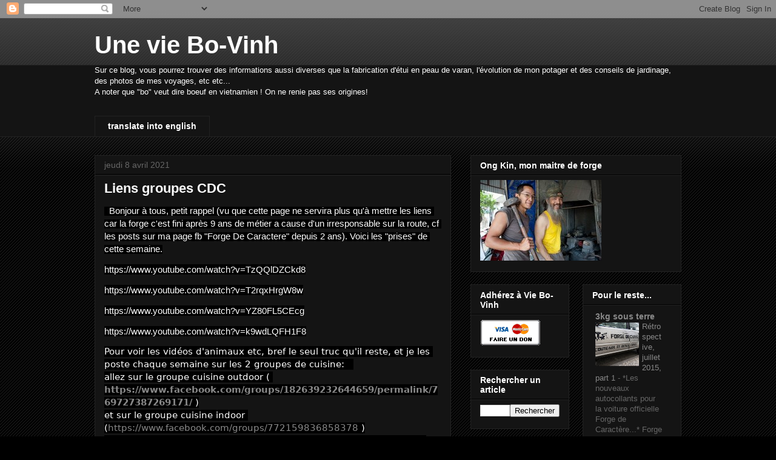

--- FILE ---
content_type: text/html; charset=UTF-8
request_url: https://une-vie-bo-vinh.blogspot.com/
body_size: 25697
content:
<!DOCTYPE html>
<html class='v2' dir='ltr' lang='fr'>
<head>
<link href='https://www.blogger.com/static/v1/widgets/335934321-css_bundle_v2.css' rel='stylesheet' type='text/css'/>
<meta content='width=1100' name='viewport'/>
<meta content='text/html; charset=UTF-8' http-equiv='Content-Type'/>
<meta content='blogger' name='generator'/>
<link href='https://une-vie-bo-vinh.blogspot.com/favicon.ico' rel='icon' type='image/x-icon'/>
<link href='http://une-vie-bo-vinh.blogspot.com/' rel='canonical'/>
<link rel="alternate" type="application/atom+xml" title="Une vie Bo-Vinh - Atom" href="https://une-vie-bo-vinh.blogspot.com/feeds/posts/default" />
<link rel="alternate" type="application/rss+xml" title="Une vie Bo-Vinh - RSS" href="https://une-vie-bo-vinh.blogspot.com/feeds/posts/default?alt=rss" />
<link rel="service.post" type="application/atom+xml" title="Une vie Bo-Vinh - Atom" href="https://www.blogger.com/feeds/2553929978503067559/posts/default" />
<!--Can't find substitution for tag [blog.ieCssRetrofitLinks]-->
<meta content='http://une-vie-bo-vinh.blogspot.com/' property='og:url'/>
<meta content='Une vie Bo-Vinh' property='og:title'/>
<meta content='' property='og:description'/>
<title>Une vie Bo-Vinh</title>
<style id='page-skin-1' type='text/css'><!--
/*
-----------------------------------------------
Blogger Template Style
Name:     Awesome Inc.
Designer: Tina Chen
URL:      tinachen.org
----------------------------------------------- */
/* Content
----------------------------------------------- */
body {
font: normal normal 13px Arial, Tahoma, Helvetica, FreeSans, sans-serif;
color: #ffffff;
background: #000000 url(//www.blogblog.com/1kt/awesomeinc/body_background_dark.png) repeat scroll top left;
}
html body .content-outer {
min-width: 0;
max-width: 100%;
width: 100%;
}
a:link {
text-decoration: none;
color: #888888;
}
a:visited {
text-decoration: none;
color: #444444;
}
a:hover {
text-decoration: underline;
color: #cccccc;
}
.body-fauxcolumn-outer .cap-top {
position: absolute;
z-index: 1;
height: 276px;
width: 100%;
background: transparent url(//www.blogblog.com/1kt/awesomeinc/body_gradient_dark.png) repeat-x scroll top left;
_background-image: none;
}
/* Columns
----------------------------------------------- */
.content-inner {
padding: 0;
}
.header-inner .section {
margin: 0 16px;
}
.tabs-inner .section {
margin: 0 16px;
}
.main-inner {
padding-top: 30px;
}
.main-inner .column-center-inner,
.main-inner .column-left-inner,
.main-inner .column-right-inner {
padding: 0 5px;
}
*+html body .main-inner .column-center-inner {
margin-top: -30px;
}
#layout .main-inner .column-center-inner {
margin-top: 0;
}
/* Header
----------------------------------------------- */
.header-outer {
margin: 0 0 0 0;
background: transparent none repeat scroll 0 0;
}
.Header h1 {
font: normal bold 40px Arial, Tahoma, Helvetica, FreeSans, sans-serif;
color: #ffffff;
text-shadow: 0 0 -1px #000000;
}
.Header h1 a {
color: #ffffff;
}
.Header .description {
font: normal normal 14px Arial, Tahoma, Helvetica, FreeSans, sans-serif;
color: #ffffff;
}
.header-inner .Header .titlewrapper,
.header-inner .Header .descriptionwrapper {
padding-left: 0;
padding-right: 0;
margin-bottom: 0;
}
.header-inner .Header .titlewrapper {
padding-top: 22px;
}
/* Tabs
----------------------------------------------- */
.tabs-outer {
overflow: hidden;
position: relative;
background: #141414 none repeat scroll 0 0;
}
#layout .tabs-outer {
overflow: visible;
}
.tabs-cap-top, .tabs-cap-bottom {
position: absolute;
width: 100%;
border-top: 1px solid #222222;
}
.tabs-cap-bottom {
bottom: 0;
}
.tabs-inner .widget li a {
display: inline-block;
margin: 0;
padding: .6em 1.5em;
font: normal bold 14px Arial, Tahoma, Helvetica, FreeSans, sans-serif;
color: #ffffff;
border-top: 1px solid #222222;
border-bottom: 1px solid #222222;
border-left: 1px solid #222222;
height: 16px;
line-height: 16px;
}
.tabs-inner .widget li:last-child a {
border-right: 1px solid #222222;
}
.tabs-inner .widget li.selected a, .tabs-inner .widget li a:hover {
background: #444444 none repeat-x scroll 0 -100px;
color: #ffffff;
}
/* Headings
----------------------------------------------- */
h2 {
font: normal bold 14px Arial, Tahoma, Helvetica, FreeSans, sans-serif;
color: #ffffff;
}
/* Widgets
----------------------------------------------- */
.main-inner .section {
margin: 0 27px;
padding: 0;
}
.main-inner .column-left-outer,
.main-inner .column-right-outer {
margin-top: 0;
}
#layout .main-inner .column-left-outer,
#layout .main-inner .column-right-outer {
margin-top: 0;
}
.main-inner .column-left-inner,
.main-inner .column-right-inner {
background: transparent none repeat 0 0;
-moz-box-shadow: 0 0 0 rgba(0, 0, 0, .2);
-webkit-box-shadow: 0 0 0 rgba(0, 0, 0, .2);
-goog-ms-box-shadow: 0 0 0 rgba(0, 0, 0, .2);
box-shadow: 0 0 0 rgba(0, 0, 0, .2);
-moz-border-radius: 0;
-webkit-border-radius: 0;
-goog-ms-border-radius: 0;
border-radius: 0;
}
#layout .main-inner .column-left-inner,
#layout .main-inner .column-right-inner {
margin-top: 0;
}
.sidebar .widget {
font: normal normal 14px Arial, Tahoma, Helvetica, FreeSans, sans-serif;
color: #ffffff;
}
.sidebar .widget a:link {
color: #888888;
}
.sidebar .widget a:visited {
color: #444444;
}
.sidebar .widget a:hover {
color: #cccccc;
}
.sidebar .widget h2 {
text-shadow: 0 0 -1px #000000;
}
.main-inner .widget {
background-color: #141414;
border: 1px solid #222222;
padding: 0 15px 15px;
margin: 20px -16px;
-moz-box-shadow: 0 0 0 rgba(0, 0, 0, .2);
-webkit-box-shadow: 0 0 0 rgba(0, 0, 0, .2);
-goog-ms-box-shadow: 0 0 0 rgba(0, 0, 0, .2);
box-shadow: 0 0 0 rgba(0, 0, 0, .2);
-moz-border-radius: 0;
-webkit-border-radius: 0;
-goog-ms-border-radius: 0;
border-radius: 0;
}
.main-inner .widget h2 {
margin: 0 -15px;
padding: .6em 15px .5em;
border-bottom: 1px solid #000000;
}
.footer-inner .widget h2 {
padding: 0 0 .4em;
border-bottom: 1px solid #000000;
}
.main-inner .widget h2 + div, .footer-inner .widget h2 + div {
border-top: 1px solid #222222;
padding-top: 8px;
}
.main-inner .widget .widget-content {
margin: 0 -15px;
padding: 7px 15px 0;
}
.main-inner .widget ul, .main-inner .widget #ArchiveList ul.flat {
margin: -8px -15px 0;
padding: 0;
list-style: none;
}
.main-inner .widget #ArchiveList {
margin: -8px 0 0;
}
.main-inner .widget ul li, .main-inner .widget #ArchiveList ul.flat li {
padding: .5em 15px;
text-indent: 0;
color: #666666;
border-top: 1px solid #222222;
border-bottom: 1px solid #000000;
}
.main-inner .widget #ArchiveList ul li {
padding-top: .25em;
padding-bottom: .25em;
}
.main-inner .widget ul li:first-child, .main-inner .widget #ArchiveList ul.flat li:first-child {
border-top: none;
}
.main-inner .widget ul li:last-child, .main-inner .widget #ArchiveList ul.flat li:last-child {
border-bottom: none;
}
.post-body {
position: relative;
}
.main-inner .widget .post-body ul {
padding: 0 2.5em;
margin: .5em 0;
list-style: disc;
}
.main-inner .widget .post-body ul li {
padding: 0.25em 0;
margin-bottom: .25em;
color: #ffffff;
border: none;
}
.footer-inner .widget ul {
padding: 0;
list-style: none;
}
.widget .zippy {
color: #666666;
}
/* Posts
----------------------------------------------- */
body .main-inner .Blog {
padding: 0;
margin-bottom: 1em;
background-color: transparent;
border: none;
-moz-box-shadow: 0 0 0 rgba(0, 0, 0, 0);
-webkit-box-shadow: 0 0 0 rgba(0, 0, 0, 0);
-goog-ms-box-shadow: 0 0 0 rgba(0, 0, 0, 0);
box-shadow: 0 0 0 rgba(0, 0, 0, 0);
}
.main-inner .section:last-child .Blog:last-child {
padding: 0;
margin-bottom: 1em;
}
.main-inner .widget h2.date-header {
margin: 0 -15px 1px;
padding: 0 0 0 0;
font: normal normal 14px Arial, Tahoma, Helvetica, FreeSans, sans-serif;
color: #666666;
background: transparent none no-repeat scroll top left;
border-top: 0 solid #222222;
border-bottom: 1px solid #000000;
-moz-border-radius-topleft: 0;
-moz-border-radius-topright: 0;
-webkit-border-top-left-radius: 0;
-webkit-border-top-right-radius: 0;
border-top-left-radius: 0;
border-top-right-radius: 0;
position: static;
bottom: 100%;
right: 15px;
text-shadow: 0 0 -1px #000000;
}
.main-inner .widget h2.date-header span {
font: normal normal 14px Arial, Tahoma, Helvetica, FreeSans, sans-serif;
display: block;
padding: .5em 15px;
border-left: 0 solid #222222;
border-right: 0 solid #222222;
}
.date-outer {
position: relative;
margin: 30px 0 20px;
padding: 0 15px;
background-color: #141414;
border: 1px solid #222222;
-moz-box-shadow: 0 0 0 rgba(0, 0, 0, .2);
-webkit-box-shadow: 0 0 0 rgba(0, 0, 0, .2);
-goog-ms-box-shadow: 0 0 0 rgba(0, 0, 0, .2);
box-shadow: 0 0 0 rgba(0, 0, 0, .2);
-moz-border-radius: 0;
-webkit-border-radius: 0;
-goog-ms-border-radius: 0;
border-radius: 0;
}
.date-outer:first-child {
margin-top: 0;
}
.date-outer:last-child {
margin-bottom: 20px;
-moz-border-radius-bottomleft: 0;
-moz-border-radius-bottomright: 0;
-webkit-border-bottom-left-radius: 0;
-webkit-border-bottom-right-radius: 0;
-goog-ms-border-bottom-left-radius: 0;
-goog-ms-border-bottom-right-radius: 0;
border-bottom-left-radius: 0;
border-bottom-right-radius: 0;
}
.date-posts {
margin: 0 -15px;
padding: 0 15px;
clear: both;
}
.post-outer, .inline-ad {
border-top: 1px solid #222222;
margin: 0 -15px;
padding: 15px 15px;
}
.post-outer {
padding-bottom: 10px;
}
.post-outer:first-child {
padding-top: 0;
border-top: none;
}
.post-outer:last-child, .inline-ad:last-child {
border-bottom: none;
}
.post-body {
position: relative;
}
.post-body img {
padding: 8px;
background: #222222;
border: 1px solid transparent;
-moz-box-shadow: 0 0 0 rgba(0, 0, 0, .2);
-webkit-box-shadow: 0 0 0 rgba(0, 0, 0, .2);
box-shadow: 0 0 0 rgba(0, 0, 0, .2);
-moz-border-radius: 0;
-webkit-border-radius: 0;
border-radius: 0;
}
h3.post-title, h4 {
font: normal bold 22px Arial, Tahoma, Helvetica, FreeSans, sans-serif;
color: #ffffff;
}
h3.post-title a {
font: normal bold 22px Arial, Tahoma, Helvetica, FreeSans, sans-serif;
color: #ffffff;
}
h3.post-title a:hover {
color: #cccccc;
text-decoration: underline;
}
.post-header {
margin: 0 0 1em;
}
.post-body {
line-height: 1.4;
}
.post-outer h2 {
color: #ffffff;
}
.post-footer {
margin: 1.5em 0 0;
}
#blog-pager {
padding: 15px;
font-size: 120%;
background-color: #141414;
border: 1px solid #222222;
-moz-box-shadow: 0 0 0 rgba(0, 0, 0, .2);
-webkit-box-shadow: 0 0 0 rgba(0, 0, 0, .2);
-goog-ms-box-shadow: 0 0 0 rgba(0, 0, 0, .2);
box-shadow: 0 0 0 rgba(0, 0, 0, .2);
-moz-border-radius: 0;
-webkit-border-radius: 0;
-goog-ms-border-radius: 0;
border-radius: 0;
-moz-border-radius-topleft: 0;
-moz-border-radius-topright: 0;
-webkit-border-top-left-radius: 0;
-webkit-border-top-right-radius: 0;
-goog-ms-border-top-left-radius: 0;
-goog-ms-border-top-right-radius: 0;
border-top-left-radius: 0;
border-top-right-radius-topright: 0;
margin-top: 1em;
}
.blog-feeds, .post-feeds {
margin: 1em 0;
text-align: center;
color: #ffffff;
}
.blog-feeds a, .post-feeds a {
color: #888888;
}
.blog-feeds a:visited, .post-feeds a:visited {
color: #444444;
}
.blog-feeds a:hover, .post-feeds a:hover {
color: #cccccc;
}
.post-outer .comments {
margin-top: 2em;
}
/* Comments
----------------------------------------------- */
.comments .comments-content .icon.blog-author {
background-repeat: no-repeat;
background-image: url([data-uri]);
}
.comments .comments-content .loadmore a {
border-top: 1px solid #222222;
border-bottom: 1px solid #222222;
}
.comments .continue {
border-top: 2px solid #222222;
}
/* Footer
----------------------------------------------- */
.footer-outer {
margin: -0 0 -1px;
padding: 0 0 0;
color: #ffffff;
overflow: hidden;
}
.footer-fauxborder-left {
border-top: 1px solid #222222;
background: #141414 none repeat scroll 0 0;
-moz-box-shadow: 0 0 0 rgba(0, 0, 0, .2);
-webkit-box-shadow: 0 0 0 rgba(0, 0, 0, .2);
-goog-ms-box-shadow: 0 0 0 rgba(0, 0, 0, .2);
box-shadow: 0 0 0 rgba(0, 0, 0, .2);
margin: 0 -0;
}
/* Mobile
----------------------------------------------- */
body.mobile {
background-size: auto;
}
.mobile .body-fauxcolumn-outer {
background: transparent none repeat scroll top left;
}
*+html body.mobile .main-inner .column-center-inner {
margin-top: 0;
}
.mobile .main-inner .widget {
padding: 0 0 15px;
}
.mobile .main-inner .widget h2 + div,
.mobile .footer-inner .widget h2 + div {
border-top: none;
padding-top: 0;
}
.mobile .footer-inner .widget h2 {
padding: 0.5em 0;
border-bottom: none;
}
.mobile .main-inner .widget .widget-content {
margin: 0;
padding: 7px 0 0;
}
.mobile .main-inner .widget ul,
.mobile .main-inner .widget #ArchiveList ul.flat {
margin: 0 -15px 0;
}
.mobile .main-inner .widget h2.date-header {
right: 0;
}
.mobile .date-header span {
padding: 0.4em 0;
}
.mobile .date-outer:first-child {
margin-bottom: 0;
border: 1px solid #222222;
-moz-border-radius-topleft: 0;
-moz-border-radius-topright: 0;
-webkit-border-top-left-radius: 0;
-webkit-border-top-right-radius: 0;
-goog-ms-border-top-left-radius: 0;
-goog-ms-border-top-right-radius: 0;
border-top-left-radius: 0;
border-top-right-radius: 0;
}
.mobile .date-outer {
border-color: #222222;
border-width: 0 1px 1px;
}
.mobile .date-outer:last-child {
margin-bottom: 0;
}
.mobile .main-inner {
padding: 0;
}
.mobile .header-inner .section {
margin: 0;
}
.mobile .post-outer, .mobile .inline-ad {
padding: 5px 0;
}
.mobile .tabs-inner .section {
margin: 0 10px;
}
.mobile .main-inner .widget h2 {
margin: 0;
padding: 0;
}
.mobile .main-inner .widget h2.date-header span {
padding: 0;
}
.mobile .main-inner .widget .widget-content {
margin: 0;
padding: 7px 0 0;
}
.mobile #blog-pager {
border: 1px solid transparent;
background: #141414 none repeat scroll 0 0;
}
.mobile .main-inner .column-left-inner,
.mobile .main-inner .column-right-inner {
background: transparent none repeat 0 0;
-moz-box-shadow: none;
-webkit-box-shadow: none;
-goog-ms-box-shadow: none;
box-shadow: none;
}
.mobile .date-posts {
margin: 0;
padding: 0;
}
.mobile .footer-fauxborder-left {
margin: 0;
border-top: inherit;
}
.mobile .main-inner .section:last-child .Blog:last-child {
margin-bottom: 0;
}
.mobile-index-contents {
color: #ffffff;
}
.mobile .mobile-link-button {
background: #888888 none repeat scroll 0 0;
}
.mobile-link-button a:link, .mobile-link-button a:visited {
color: #ffffff;
}
.mobile .tabs-inner .PageList .widget-content {
background: transparent;
border-top: 1px solid;
border-color: #222222;
color: #ffffff;
}
.mobile .tabs-inner .PageList .widget-content .pagelist-arrow {
border-left: 1px solid #222222;
}

--></style>
<style id='template-skin-1' type='text/css'><!--
body {
min-width: 1000px;
}
.content-outer, .content-fauxcolumn-outer, .region-inner {
min-width: 1000px;
max-width: 1000px;
_width: 1000px;
}
.main-inner .columns {
padding-left: 0px;
padding-right: 380px;
}
.main-inner .fauxcolumn-center-outer {
left: 0px;
right: 380px;
/* IE6 does not respect left and right together */
_width: expression(this.parentNode.offsetWidth -
parseInt("0px") -
parseInt("380px") + 'px');
}
.main-inner .fauxcolumn-left-outer {
width: 0px;
}
.main-inner .fauxcolumn-right-outer {
width: 380px;
}
.main-inner .column-left-outer {
width: 0px;
right: 100%;
margin-left: -0px;
}
.main-inner .column-right-outer {
width: 380px;
margin-right: -380px;
}
#layout {
min-width: 0;
}
#layout .content-outer {
min-width: 0;
width: 800px;
}
#layout .region-inner {
min-width: 0;
width: auto;
}
body#layout div.add_widget {
padding: 8px;
}
body#layout div.add_widget a {
margin-left: 32px;
}
--></style>
<link href='https://www.blogger.com/dyn-css/authorization.css?targetBlogID=2553929978503067559&amp;zx=c50c05cd-526c-4c92-8e1c-cc15fd63d56f' media='none' onload='if(media!=&#39;all&#39;)media=&#39;all&#39;' rel='stylesheet'/><noscript><link href='https://www.blogger.com/dyn-css/authorization.css?targetBlogID=2553929978503067559&amp;zx=c50c05cd-526c-4c92-8e1c-cc15fd63d56f' rel='stylesheet'/></noscript>
<meta name='google-adsense-platform-account' content='ca-host-pub-1556223355139109'/>
<meta name='google-adsense-platform-domain' content='blogspot.com'/>

</head>
<body class='loading variant-dark'>
<div class='navbar section' id='navbar' name='Navbar'><div class='widget Navbar' data-version='1' id='Navbar1'><script type="text/javascript">
    function setAttributeOnload(object, attribute, val) {
      if(window.addEventListener) {
        window.addEventListener('load',
          function(){ object[attribute] = val; }, false);
      } else {
        window.attachEvent('onload', function(){ object[attribute] = val; });
      }
    }
  </script>
<div id="navbar-iframe-container"></div>
<script type="text/javascript" src="https://apis.google.com/js/platform.js"></script>
<script type="text/javascript">
      gapi.load("gapi.iframes:gapi.iframes.style.bubble", function() {
        if (gapi.iframes && gapi.iframes.getContext) {
          gapi.iframes.getContext().openChild({
              url: 'https://www.blogger.com/navbar/2553929978503067559?origin\x3dhttps://une-vie-bo-vinh.blogspot.com',
              where: document.getElementById("navbar-iframe-container"),
              id: "navbar-iframe"
          });
        }
      });
    </script><script type="text/javascript">
(function() {
var script = document.createElement('script');
script.type = 'text/javascript';
script.src = '//pagead2.googlesyndication.com/pagead/js/google_top_exp.js';
var head = document.getElementsByTagName('head')[0];
if (head) {
head.appendChild(script);
}})();
</script>
</div></div>
<div itemscope='itemscope' itemtype='http://schema.org/Blog' style='display: none;'>
<meta content='Une vie Bo-Vinh' itemprop='name'/>
</div>
<div class='body-fauxcolumns'>
<div class='fauxcolumn-outer body-fauxcolumn-outer'>
<div class='cap-top'>
<div class='cap-left'></div>
<div class='cap-right'></div>
</div>
<div class='fauxborder-left'>
<div class='fauxborder-right'></div>
<div class='fauxcolumn-inner'>
</div>
</div>
<div class='cap-bottom'>
<div class='cap-left'></div>
<div class='cap-right'></div>
</div>
</div>
</div>
<div class='content'>
<div class='content-fauxcolumns'>
<div class='fauxcolumn-outer content-fauxcolumn-outer'>
<div class='cap-top'>
<div class='cap-left'></div>
<div class='cap-right'></div>
</div>
<div class='fauxborder-left'>
<div class='fauxborder-right'></div>
<div class='fauxcolumn-inner'>
</div>
</div>
<div class='cap-bottom'>
<div class='cap-left'></div>
<div class='cap-right'></div>
</div>
</div>
</div>
<div class='content-outer'>
<div class='content-cap-top cap-top'>
<div class='cap-left'></div>
<div class='cap-right'></div>
</div>
<div class='fauxborder-left content-fauxborder-left'>
<div class='fauxborder-right content-fauxborder-right'></div>
<div class='content-inner'>
<header>
<div class='header-outer'>
<div class='header-cap-top cap-top'>
<div class='cap-left'></div>
<div class='cap-right'></div>
</div>
<div class='fauxborder-left header-fauxborder-left'>
<div class='fauxborder-right header-fauxborder-right'></div>
<div class='region-inner header-inner'>
<div class='header section' id='header' name='En-tête'><div class='widget Header' data-version='1' id='Header1'>
<div id='header-inner'>
<div class='titlewrapper'>
<h1 class='title'>
Une vie Bo-Vinh
</h1>
</div>
<div class='descriptionwrapper'>
<p class='description'><span>
</span></p>
</div>
</div>
</div></div>
</div>
</div>
<div class='header-cap-bottom cap-bottom'>
<div class='cap-left'></div>
<div class='cap-right'></div>
</div>
</div>
</header>
<div class='tabs-outer'>
<div class='tabs-cap-top cap-top'>
<div class='cap-left'></div>
<div class='cap-right'></div>
</div>
<div class='fauxborder-left tabs-fauxborder-left'>
<div class='fauxborder-right tabs-fauxborder-right'></div>
<div class='region-inner tabs-inner'>
<div class='tabs section' id='crosscol' name='Toutes les colonnes'><div class='widget Text' data-version='1' id='Text1'>
<h2 class='title'>De-Vinh qui je suis!</h2>
<div class='widget-content'>
Sur ce blog, vous pourrez trouver des informations aussi diverses que la fabrication d'étui en peau de varan, l'évolution de mon potager et des conseils de jardinage, des photos de mes voyages, etc etc...<div>A noter que "bo" veut dire boeuf en vietnamien ! On ne renie pas ses origines!</div>
</div>
<div class='clear'></div>
</div></div>
<div class='tabs section' id='crosscol-overflow' name='Cross-Column 2'><div class='widget LinkList' data-version='1' id='LinkList1'>
<h2>Translation</h2>
<div class='widget-content'>
<ul>
<li><a href='http://translate.google.co.za/translate?hl=en&sl=fr&tl=en&u=http%3A%2F%2Fune-vie-bo-vinh.blogspot.com%2F'>translate into english</a></li>
</ul>
<div class='clear'></div>
</div>
</div></div>
</div>
</div>
<div class='tabs-cap-bottom cap-bottom'>
<div class='cap-left'></div>
<div class='cap-right'></div>
</div>
</div>
<div class='main-outer'>
<div class='main-cap-top cap-top'>
<div class='cap-left'></div>
<div class='cap-right'></div>
</div>
<div class='fauxborder-left main-fauxborder-left'>
<div class='fauxborder-right main-fauxborder-right'></div>
<div class='region-inner main-inner'>
<div class='columns fauxcolumns'>
<div class='fauxcolumn-outer fauxcolumn-center-outer'>
<div class='cap-top'>
<div class='cap-left'></div>
<div class='cap-right'></div>
</div>
<div class='fauxborder-left'>
<div class='fauxborder-right'></div>
<div class='fauxcolumn-inner'>
</div>
</div>
<div class='cap-bottom'>
<div class='cap-left'></div>
<div class='cap-right'></div>
</div>
</div>
<div class='fauxcolumn-outer fauxcolumn-left-outer'>
<div class='cap-top'>
<div class='cap-left'></div>
<div class='cap-right'></div>
</div>
<div class='fauxborder-left'>
<div class='fauxborder-right'></div>
<div class='fauxcolumn-inner'>
</div>
</div>
<div class='cap-bottom'>
<div class='cap-left'></div>
<div class='cap-right'></div>
</div>
</div>
<div class='fauxcolumn-outer fauxcolumn-right-outer'>
<div class='cap-top'>
<div class='cap-left'></div>
<div class='cap-right'></div>
</div>
<div class='fauxborder-left'>
<div class='fauxborder-right'></div>
<div class='fauxcolumn-inner'>
</div>
</div>
<div class='cap-bottom'>
<div class='cap-left'></div>
<div class='cap-right'></div>
</div>
</div>
<!-- corrects IE6 width calculation -->
<div class='columns-inner'>
<div class='column-center-outer'>
<div class='column-center-inner'>
<div class='main section' id='main' name='Principal'><div class='widget Blog' data-version='1' id='Blog1'>
<div class='blog-posts hfeed'>

          <div class="date-outer">
        
<h2 class='date-header'><span>jeudi 8 avril 2021</span></h2>

          <div class="date-posts">
        
<div class='post-outer'>
<div class='post hentry uncustomized-post-template' itemprop='blogPost' itemscope='itemscope' itemtype='http://schema.org/BlogPosting'>
<meta content='https://blogger.googleusercontent.com/img/b/R29vZ2xl/AVvXsEi4i86GGFwiFken-3CVjOaIxfzyYCvygVZ8NLcsXjpCE2KVdbbVmZNN-bOWyg9G0iGkliBtcH38PDDeZBO2brehRAO_K5x5gyQO1_qehzOHB7dBEGPjvdUztlS5nLKpi3fs5xufGooH_vfe/s320/165277385_10159409294321419_6015795954594121963_o.jpg' itemprop='image_url'/>
<meta content='2553929978503067559' itemprop='blogId'/>
<meta content='435959977616124024' itemprop='postId'/>
<a name='435959977616124024'></a>
<h3 class='post-title entry-title' itemprop='name'>
<a href='https://une-vie-bo-vinh.blogspot.com/2021/04/liens-groupes-cdc.html'>Liens groupes CDC</a>
</h3>
<div class='post-header'>
<div class='post-header-line-1'></div>
</div>
<div class='post-body entry-content' id='post-body-435959977616124024' itemprop='description articleBody'>
<p><span style="background-color: black; color: white;">&nbsp;<span>&nbsp;</span><span face="system-ui, -apple-system, system-ui, &quot;.SFNSText-Regular&quot;, sans-serif" style="font-size: 15px; white-space: pre-wrap;">Bonjour à tous, petit rappel (vu que cette page ne servira plus qu'à mettre les liens car la forge c'est fini après 9 ans de métier a cause d'un irresponsable sur la route, cf les posts sur ma page fb "Forge De Caractere" depuis 2 ans). Voici les "prises" de cette semaine.</span></span></p><p><span style="font-size: 15px; white-space: pre-wrap;"><span face="system-ui, -apple-system, system-ui, .SFNSText-Regular, sans-serif" style="background-color: black; color: white;">https://www.youtube.com/watch?v=TzQQlDZCkd8</span></span></p><p><span style="background-color: black; color: white; font-size: 15px; white-space: pre-wrap;">https://www.youtube.com/watch?v=T2rqxHrgW8w</span></p><p><span style="background-color: black; color: white; font-size: 15px; white-space: pre-wrap;">https://www.youtube.com/watch?v=YZ80FL5CEcg</span></p><p><span style="background-color: black; color: white; font-size: 15px; white-space: pre-wrap;">https://www.youtube.com/watch?v=k9wdLQFH1F8</span></p><div dir="auto" style="font-family: system-ui, -apple-system, system-ui, &quot;.SFNSText-Regular&quot;, sans-serif; font-size: 15px; white-space: pre-wrap;"><span style="background-color: black; color: white;">Pour voir les vidéos d'animaux etc, bref le seul truc qu'il reste, et je les poste chaque semaine sur les 2 groupes de cuisine:   </span></div><div dir="auto" style="font-family: system-ui, -apple-system, system-ui, &quot;.SFNSText-Regular&quot;, sans-serif; font-size: 15px; white-space: pre-wrap;"><span style="background-color: black; color: white;">allez sur le groupe cuisine outdoor ( <span style="font-family: inherit;"><a class="oajrlxb2 g5ia77u1 qu0x051f esr5mh6w e9989ue4 r7d6kgcz rq0escxv nhd2j8a9 nc684nl6 p7hjln8o kvgmc6g5 cxmmr5t8 oygrvhab hcukyx3x jb3vyjys rz4wbd8a qt6c0cv9 a8nywdso i1ao9s8h esuyzwwr f1sip0of lzcic4wl oo9gr5id gpro0wi8 lrazzd5p" href="https://www.facebook.com/groups/182639232644659/permalink/769727387269171/?__cft__[0]=AZVTHso1iwSThCQUSOFZXSuREi5Rc-l2J42ccH0tV6UpJJ9wpdjnN7p33UHTiotExS30I5y8HnVkeQ4qjgPWFRbjsXbIn2uoxexuh-F5CvtaYL9uX9rVcjuezVjijBpLg-DB_lDlVMET8LSStVYaHYYT9tQ3L4PC-Tc2eOegU6o0drOURPDwkTbL9zeE0KAygTs&amp;__tn__=-UK-R" role="link" style="-webkit-tap-highlight-color: transparent; border-color: initial; border-style: initial; border-width: 0px; box-sizing: border-box; cursor: pointer; display: inline; font-family: inherit; font-weight: 600; list-style: none; margin: 0px; outline: none; padding: 0px; text-align: inherit; text-decoration-line: none; touch-action: manipulation;" tabindex="0">https://www.facebook.com/groups/182639232644659/permalink/769727387269171/</a></span> )</span></div><div dir="auto" style="font-family: system-ui, -apple-system, system-ui, &quot;.SFNSText-Regular&quot;, sans-serif; font-size: 15px; white-space: pre-wrap;"><span style="background-color: black; color: white;">et sur le groupe cuisine indoor (<span style="font-family: inherit;"><a class="oajrlxb2 g5ia77u1 qu0x051f esr5mh6w e9989ue4 r7d6kgcz rq0escxv nhd2j8a9 nc684nl6 p7hjln8o kvgmc6g5 cxmmr5t8 oygrvhab hcukyx3x jb3vyjys rz4wbd8a qt6c0cv9 a8nywdso i1ao9s8h esuyzwwr f1sip0of lzcic4wl q66pz984 gpro0wi8 b1v8xokw" href="https://www.facebook.com/groups/772159836858378/?__cft__[0]=AZVTHso1iwSThCQUSOFZXSuREi5Rc-l2J42ccH0tV6UpJJ9wpdjnN7p33UHTiotExS30I5y8HnVkeQ4qjgPWFRbjsXbIn2uoxexuh-F5CvtaYL9uX9rVcjuezVjijBpLg-DB_lDlVMET8LSStVYaHYYT9tQ3L4PC-Tc2eOegU6o0drOURPDwkTbL9zeE0KAygTs&amp;__tn__=-UK-R" role="link" style="-webkit-tap-highlight-color: transparent; border-color: initial; border-style: initial; border-width: 0px; box-sizing: border-box; cursor: pointer; display: inline; font-family: inherit; list-style: none; margin: 0px; outline: none; padding: 0px; text-align: inherit; text-decoration-line: none; touch-action: manipulation;" tabindex="0"><div class="nc684nl6" style="display: inline; font-family: inherit;">https://www.facebook.com/groups/772159836858378</div></a></span> )</span></div><div dir="auto" style="font-family: system-ui, -apple-system, system-ui, &quot;.SFNSText-Regular&quot;, sans-serif; font-size: 15px; white-space: pre-wrap;"><span style="background-color: black; color: white;">mais dans les deux cas, répondez à une question ou deux c'est juste pour éviter les bots et les spams à l'inscription.</span></div><div dir="auto" style="font-family: system-ui, -apple-system, system-ui, &quot;.SFNSText-Regular&quot;, sans-serif; font-size: 15px; white-space: pre-wrap;"><span style="background-color: black; color: white;">Je vois les messages privés qui demandent des news, aucun souci, avec plaisir, sur compte perso Vinh Titanekhamon de Caractere (pas besoin de contact).</span></div><div dir="auto" style="font-family: system-ui, -apple-system, system-ui, &quot;.SFNSText-Regular&quot;, sans-serif; font-size: 15px; white-space: pre-wrap;"><span style="background-color: black; color: white;">A bientôt en forêt,</span></div><div dir="auto" style="font-family: system-ui, -apple-system, system-ui, &quot;.SFNSText-Regular&quot;, sans-serif; font-size: 15px; white-space: pre-wrap;"><span><span style="background-color: black; color: white;">Vinh</span><div class="separator" style="clear: both; text-align: center;"><a href="https://blogger.googleusercontent.com/img/b/R29vZ2xl/AVvXsEi4i86GGFwiFken-3CVjOaIxfzyYCvygVZ8NLcsXjpCE2KVdbbVmZNN-bOWyg9G0iGkliBtcH38PDDeZBO2brehRAO_K5x5gyQO1_qehzOHB7dBEGPjvdUztlS5nLKpi3fs5xufGooH_vfe/s1588/165277385_10159409294321419_6015795954594121963_o.jpg" style="margin-left: 1em; margin-right: 1em;"><span style="background-color: black; color: white;"><img border="0" data-original-height="1588" data-original-width="1152" height="320" src="https://blogger.googleusercontent.com/img/b/R29vZ2xl/AVvXsEi4i86GGFwiFken-3CVjOaIxfzyYCvygVZ8NLcsXjpCE2KVdbbVmZNN-bOWyg9G0iGkliBtcH38PDDeZBO2brehRAO_K5x5gyQO1_qehzOHB7dBEGPjvdUztlS5nLKpi3fs5xufGooH_vfe/s320/165277385_10159409294321419_6015795954594121963_o.jpg" /></span></a></div><span style="background-color: black; color: white;"><br /></span><div class="separator" style="clear: both; text-align: center;"><a href="https://blogger.googleusercontent.com/img/b/R29vZ2xl/AVvXsEj5DGlZ4_HLgL9ybaBRTZ8Z7cMZIXnb6knNiin0IZU4M6Av3AixOoCKyuicBS2N6o3czT2wHEhusNpFW4jOiRFsBROHnHEoj31s_nPCYdjJZ7m0ZZ9BZaZYF4IiODPyjdRXNiFsvH4gtHwO/s3264/vinhsaindoux.jpg" style="margin-left: 1em; margin-right: 1em;"><span style="background-color: black; color: white;"><img border="0" data-original-height="1836" data-original-width="3264" src="https://blogger.googleusercontent.com/img/b/R29vZ2xl/AVvXsEj5DGlZ4_HLgL9ybaBRTZ8Z7cMZIXnb6knNiin0IZU4M6Av3AixOoCKyuicBS2N6o3czT2wHEhusNpFW4jOiRFsBROHnHEoj31s_nPCYdjJZ7m0ZZ9BZaZYF4IiODPyjdRXNiFsvH4gtHwO/s320/vinhsaindoux.jpg" width="320" /></span></a></div><span style="background-color: black; color: white;"><br /></span><div class="separator" style="clear: both; text-align: center;"><a href="https://blogger.googleusercontent.com/img/b/R29vZ2xl/AVvXsEiJOed4FW_aUwbguzDis7LDf4jqrEQx0jdAqPaxXaKo9MoxHPVG-CCgG6pEgh7VYAezBtqmzrEPEYTpgqbBEF-U0naODRw6M0Z8AKpIohYd9oYgNggF6N9Ox20bK0P1krLV13zc6grxqhiQ/s2048/165823151_10159418461191419_6523819456544952152_o.jpg" style="margin-left: 1em; margin-right: 1em;"><span style="background-color: black; color: white;"><img border="0" data-original-height="2048" data-original-width="1152" height="320" src="https://blogger.googleusercontent.com/img/b/R29vZ2xl/AVvXsEiJOed4FW_aUwbguzDis7LDf4jqrEQx0jdAqPaxXaKo9MoxHPVG-CCgG6pEgh7VYAezBtqmzrEPEYTpgqbBEF-U0naODRw6M0Z8AKpIohYd9oYgNggF6N9Ox20bK0P1krLV13zc6grxqhiQ/s320/165823151_10159418461191419_6523819456544952152_o.jpg" /></span></a></div><div><br /></div></span></div>
<div style='clear: both;'></div>
</div>
<div class='post-footer'>
<div class='post-footer-line post-footer-line-1'>
<span class='post-author vcard'>
Publié par
<span class='fn' itemprop='author' itemscope='itemscope' itemtype='http://schema.org/Person'>
<meta content='https://www.blogger.com/profile/06847319904043087312' itemprop='url'/>
<a class='g-profile' href='https://www.blogger.com/profile/06847319904043087312' rel='author' title='author profile'>
<span itemprop='name'>Vinh Lê Cao</span>
</a>
</span>
</span>
<span class='post-timestamp'>
à
<meta content='http://une-vie-bo-vinh.blogspot.com/2021/04/liens-groupes-cdc.html' itemprop='url'/>
<a class='timestamp-link' href='https://une-vie-bo-vinh.blogspot.com/2021/04/liens-groupes-cdc.html' rel='bookmark' title='permanent link'><abbr class='published' itemprop='datePublished' title='2021-04-08T20:57:00-07:00'>20:57</abbr></a>
</span>
<span class='post-comment-link'>
<a class='comment-link' href='https://une-vie-bo-vinh.blogspot.com/2021/04/liens-groupes-cdc.html#comment-form' onclick=''>
Aucun commentaire:
  </a>
</span>
<span class='post-icons'>
<span class='item-action'>
<a href='https://www.blogger.com/email-post/2553929978503067559/435959977616124024' title='Envoyer l&#39;article par e-mail'>
<img alt='' class='icon-action' height='13' src='https://resources.blogblog.com/img/icon18_email.gif' width='18'/>
</a>
</span>
<span class='item-control blog-admin pid-369341488'>
<a href='https://www.blogger.com/post-edit.g?blogID=2553929978503067559&postID=435959977616124024&from=pencil' title='Modifier l&#39;article'>
<img alt='' class='icon-action' height='18' src='https://resources.blogblog.com/img/icon18_edit_allbkg.gif' width='18'/>
</a>
</span>
</span>
<div class='post-share-buttons goog-inline-block'>
</div>
</div>
<div class='post-footer-line post-footer-line-2'>
<span class='post-labels'>
</span>
</div>
<div class='post-footer-line post-footer-line-3'>
<span class='post-location'>
</span>
</div>
</div>
</div>
</div>

          </div></div>
        

          <div class="date-outer">
        
<h2 class='date-header'><span>dimanche 9 décembre 2012</span></h2>

          <div class="date-posts">
        
<div class='post-outer'>
<div class='post hentry uncustomized-post-template' itemprop='blogPost' itemscope='itemscope' itemtype='http://schema.org/BlogPosting'>
<meta content='https://blogger.googleusercontent.com/img/b/R29vZ2xl/AVvXsEjmFtW2e_qdy8N9M-Esp6HjNfoev4SR9m5rSXG0DipG5sBVYla8QA1zusYYoZZFJaX0Srd4dPXtKtgcxX4rfVW14SvcuBfZQH0HDfPy9dJZqixSDEuFqjnONhCrGA67EH-L1MO_VlFBBIc/s640/DSC_0161+copie+nb+%5B1024x768%5D.jpg' itemprop='image_url'/>
<meta content='2553929978503067559' itemprop='blogId'/>
<meta content='1775161669517734237' itemprop='postId'/>
<a name='1775161669517734237'></a>
<h3 class='post-title entry-title' itemprop='name'>
<a href='https://une-vie-bo-vinh.blogspot.com/2012/12/balade-en-cevennes.html'>Balade en Cévennes</a>
</h3>
<div class='post-header'>
<div class='post-header-line-1'></div>
</div>
<div class='post-body entry-content' id='post-body-1775161669517734237' itemprop='description articleBody'>
<div dir="ltr" style="text-align: left;" trbidi="on">
<div class="separator" style="clear: both; text-align: center;">
<a href="https://blogger.googleusercontent.com/img/b/R29vZ2xl/AVvXsEjmFtW2e_qdy8N9M-Esp6HjNfoev4SR9m5rSXG0DipG5sBVYla8QA1zusYYoZZFJaX0Srd4dPXtKtgcxX4rfVW14SvcuBfZQH0HDfPy9dJZqixSDEuFqjnONhCrGA67EH-L1MO_VlFBBIc/s1600/DSC_0161+copie+nb+%5B1024x768%5D.jpg" imageanchor="1" style="margin-left: 1em; margin-right: 1em;"><img border="0" height="640" src="https://blogger.googleusercontent.com/img/b/R29vZ2xl/AVvXsEjmFtW2e_qdy8N9M-Esp6HjNfoev4SR9m5rSXG0DipG5sBVYla8QA1zusYYoZZFJaX0Srd4dPXtKtgcxX4rfVW14SvcuBfZQH0HDfPy9dJZqixSDEuFqjnONhCrGA67EH-L1MO_VlFBBIc/s640/DSC_0161+copie+nb+%5B1024x768%5D.jpg" width="434" /></a></div>
<div class="separator" style="clear: both; text-align: center;">
<br /></div>
<div class="separator" style="clear: both; text-align: center;">
Avec Bab, ici en stage de forge pour deux semaines, on a fait un "vrai dimanche" (quelque chose qui ne m'est pas arrivée depuis un certain temps), à savoir se balader au dessus du village.</div>
<br />
<div class="separator" style="clear: both; text-align: center;">
<a href="https://blogger.googleusercontent.com/img/b/R29vZ2xl/AVvXsEhvVUGerM4lrhZ_gLSkCxHVrjh_i5ZNmVTliGGOWSoAtJueSFe3BjSNyZkH8RmTG-ZMtLVSHdJ46lRIyVpPkU9EVt10qQgT5FsbDD2RToaH3AtLkNRXoqTIC9C5uS5_XZWQrAAmMW8_k-g/s1600/DSC_0296+%5B1024x768%5D.jpg" imageanchor="1" style="margin-left: 1em; margin-right: 1em;"><img border="0" height="434" src="https://blogger.googleusercontent.com/img/b/R29vZ2xl/AVvXsEhvVUGerM4lrhZ_gLSkCxHVrjh_i5ZNmVTliGGOWSoAtJueSFe3BjSNyZkH8RmTG-ZMtLVSHdJ46lRIyVpPkU9EVt10qQgT5FsbDD2RToaH3AtLkNRXoqTIC9C5uS5_XZWQrAAmMW8_k-g/s640/DSC_0296+%5B1024x768%5D.jpg" width="640" /></a></div>
<br />
Une branche de génévrier morte sur l'arbre, pour faire un bâton de randonnée<br />
<br />
<div class="separator" style="clear: both; text-align: center;">
<a href="https://blogger.googleusercontent.com/img/b/R29vZ2xl/AVvXsEi17yDvQcVVbYTUB7MTU0xv3k76ccRtl62JJ9AylqLBD-aIre7pnqigVZFn-LdOj9pF2N3jtPb0isiPe82MhscDqAQZ99pd17Q61kZLlvolQyWFBqjkTRzifnETR-96F2EIV3da1VJTDZE/s1600/DSC_0297+%5B1024x768%5D.jpg" imageanchor="1" style="margin-left: 1em; margin-right: 1em;"><img border="0" height="434" src="https://blogger.googleusercontent.com/img/b/R29vZ2xl/AVvXsEi17yDvQcVVbYTUB7MTU0xv3k76ccRtl62JJ9AylqLBD-aIre7pnqigVZFn-LdOj9pF2N3jtPb0isiPe82MhscDqAQZ99pd17Q61kZLlvolQyWFBqjkTRzifnETR-96F2EIV3da1VJTDZE/s640/DSC_0297+%5B1024x768%5D.jpg" width="640" /></a></div>
<br />
ou tout simplement parce que ça sent bon<br />
<br />
<div class="separator" style="clear: both; text-align: center;">
<a href="https://blogger.googleusercontent.com/img/b/R29vZ2xl/AVvXsEgPUeIE4wAkYa8ETtM7GR5bKDDk5Bq1JOjzC9QMKOqPayfRCjqV58TFyguZ2Wn7r-7B4CqdSU4RKmWBDLFRYYxqZO0UTJwdcmDnkWtPm0YKZ-gtjsxuufxtjcdntWqU427bM8y7BUrqGeM/s1600/DSC_0298+%5B1024x768%5D.jpg" imageanchor="1" style="margin-left: 1em; margin-right: 1em;"><img border="0" height="434" src="https://blogger.googleusercontent.com/img/b/R29vZ2xl/AVvXsEgPUeIE4wAkYa8ETtM7GR5bKDDk5Bq1JOjzC9QMKOqPayfRCjqV58TFyguZ2Wn7r-7B4CqdSU4RKmWBDLFRYYxqZO0UTJwdcmDnkWtPm0YKZ-gtjsxuufxtjcdntWqU427bM8y7BUrqGeM/s640/DSC_0298+%5B1024x768%5D.jpg" width="640" /></a></div>
&nbsp;<br />
côté sud<br />
<br />
<div class="separator" style="clear: both; text-align: center;">
<a href="https://blogger.googleusercontent.com/img/b/R29vZ2xl/AVvXsEilwh7TxvfBHjRXhUESEOmN3wmR4QjjPgrCMjFVI-DXOSg2ZioghypDUoqEciS7NdbgG3rw3YXBFUXgfd-2wFAl40Nd98Dc2HU-H8nOParoqncdpdEU18vodXEZqsDPnMws9_zu-6IZhz0/s1600/DSC_0302+%5B1024x768%5D.jpg" imageanchor="1" style="margin-left: 1em; margin-right: 1em;"><img border="0" height="434" src="https://blogger.googleusercontent.com/img/b/R29vZ2xl/AVvXsEilwh7TxvfBHjRXhUESEOmN3wmR4QjjPgrCMjFVI-DXOSg2ZioghypDUoqEciS7NdbgG3rw3YXBFUXgfd-2wFAl40Nd98Dc2HU-H8nOParoqncdpdEU18vodXEZqsDPnMws9_zu-6IZhz0/s640/DSC_0302+%5B1024x768%5D.jpg" width="640" /></a></div>
<br />
<div class="separator" style="clear: both; text-align: center;">
<a href="https://blogger.googleusercontent.com/img/b/R29vZ2xl/AVvXsEhXXW5nmlVzuLqpxj9qkk_xuAxgtqjntp8AgT2yd8ws0YVU_UowBUdUg2laLD4d94ShAcb2KJYRXo4Ijt5UPNTXn0bFHzDyVSQm4S8GsEmG_27q9KyciaQQ90aO-c1rOnc6xWyPe8H7kwI/s1600/DSC_0303+%5B1024x768%5D.jpg" imageanchor="1" style="margin-left: 1em; margin-right: 1em;"><img border="0" height="434" src="https://blogger.googleusercontent.com/img/b/R29vZ2xl/AVvXsEhXXW5nmlVzuLqpxj9qkk_xuAxgtqjntp8AgT2yd8ws0YVU_UowBUdUg2laLD4d94ShAcb2KJYRXo4Ijt5UPNTXn0bFHzDyVSQm4S8GsEmG_27q9KyciaQQ90aO-c1rOnc6xWyPe8H7kwI/s640/DSC_0303+%5B1024x768%5D.jpg" width="640" /></a></div>
<br />
côté Nord<br />
<br />
<div class="separator" style="clear: both; text-align: center;">
<a href="https://blogger.googleusercontent.com/img/b/R29vZ2xl/AVvXsEi9-4fotxqHIRNWJjIpCAsj67pxsCCt-X-nJLnGEFy-DCnELNbg0KYciGKCOw5e6diggAYVbut7T3M7sGzSLxniUOjJi7t6c6qjP74Wu-_pSLcdVW8NQ-cOaAcNP9vUH3WHo1jGM4tSaBQ/s1600/DSC_0304+%5B1024x768%5D.jpg" imageanchor="1" style="margin-left: 1em; margin-right: 1em;"><img border="0" height="434" src="https://blogger.googleusercontent.com/img/b/R29vZ2xl/AVvXsEi9-4fotxqHIRNWJjIpCAsj67pxsCCt-X-nJLnGEFy-DCnELNbg0KYciGKCOw5e6diggAYVbut7T3M7sGzSLxniUOjJi7t6c6qjP74Wu-_pSLcdVW8NQ-cOaAcNP9vUH3WHo1jGM4tSaBQ/s640/DSC_0304+%5B1024x768%5D.jpg" width="640" /></a></div>
<br />
<div class="separator" style="clear: both; text-align: center;">
<a href="https://blogger.googleusercontent.com/img/b/R29vZ2xl/AVvXsEg4CFl6SgLFp-v9ktXCFDkDrdQd-tBiUVp-rBTi1oeGKYuzHEdgV1M9zi_AgOajjE9Q8AJ1uaLAS3l_w7NC5sJ34Mxs1W0d6IZaUZvKyFziFmmklvtz2nSixT12Gm8Io2YPqsxJrrINdvk/s1600/DSC_0305+%5B1024x768%5D.jpg" imageanchor="1" style="margin-left: 1em; margin-right: 1em;"><img border="0" height="434" src="https://blogger.googleusercontent.com/img/b/R29vZ2xl/AVvXsEg4CFl6SgLFp-v9ktXCFDkDrdQd-tBiUVp-rBTi1oeGKYuzHEdgV1M9zi_AgOajjE9Q8AJ1uaLAS3l_w7NC5sJ34Mxs1W0d6IZaUZvKyFziFmmklvtz2nSixT12Gm8Io2YPqsxJrrINdvk/s640/DSC_0305+%5B1024x768%5D.jpg" width="640" /></a></div>
<br />
<div class="separator" style="clear: both; text-align: center;">
<a href="https://blogger.googleusercontent.com/img/b/R29vZ2xl/AVvXsEjbYyvHpqbcOBDF0vbkIutGjVAQOFC2M-baQ_HCS02fa5oFyiOkhU3bNHfHPtLOLyLaLNshST4rXcRm7Zhl3GGa9c-1AKF744LityJUyizgbDJ3jMUK_gKzZQoo33vRsh17xerrYTnCxcc/s1600/DSC_0307+%5B1024x768%5D.jpg" imageanchor="1" style="margin-left: 1em; margin-right: 1em;"><img border="0" height="434" src="https://blogger.googleusercontent.com/img/b/R29vZ2xl/AVvXsEjbYyvHpqbcOBDF0vbkIutGjVAQOFC2M-baQ_HCS02fa5oFyiOkhU3bNHfHPtLOLyLaLNshST4rXcRm7Zhl3GGa9c-1AKF744LityJUyizgbDJ3jMUK_gKzZQoo33vRsh17xerrYTnCxcc/s640/DSC_0307+%5B1024x768%5D.jpg" width="640" /></a></div>
&nbsp;<br />
<div class="separator" style="clear: both; text-align: center;">
<a href="https://blogger.googleusercontent.com/img/b/R29vZ2xl/AVvXsEhtcuk1LOD9nszPavY8_CCmYz4zl3p23ohzMU_hLgVV_X0QREJJX1XsAtcVBhyAivQi_hsRR4x_4rtLRV_zndqUZ-FHdW9QB82SgODYwJ0JsoSE6cPOqdTuuy_S9c7SF8o9CVRoFEH2Gto/s1600/DSC_0315+%5B1024x768%5D.jpg" imageanchor="1" style="margin-left: 1em; margin-right: 1em;"><img border="0" height="434" src="https://blogger.googleusercontent.com/img/b/R29vZ2xl/AVvXsEhtcuk1LOD9nszPavY8_CCmYz4zl3p23ohzMU_hLgVV_X0QREJJX1XsAtcVBhyAivQi_hsRR4x_4rtLRV_zndqUZ-FHdW9QB82SgODYwJ0JsoSE6cPOqdTuuy_S9c7SF8o9CVRoFEH2Gto/s640/DSC_0315+%5B1024x768%5D.jpg" width="640" /></a></div>
<br />
Une belle balade car il faisait très beau, après une semaine de neige et de froid glacial<br />
<div class="separator" style="clear: both; text-align: center;">
</div>
<br />
<div class="separator" style="clear: both; text-align: center;">
<a href="https://blogger.googleusercontent.com/img/b/R29vZ2xl/AVvXsEhGW5Gcj3Ov5Cm7raLX55n0fwHxlJrlNwdTxqcnOSXrkQQ7jPWAd1yfCme5QfIjFuxp7A5_AhE8cVS_h2ili081261HL9z2TdCLJGLz5tlXCZj9NAzCfO_b-YibVVEBzq2V3wXCFqmVQOk/s1600/DSC_0320+%5B1024x768%5D.jpg" imageanchor="1" style="margin-left: 1em; margin-right: 1em;"><img border="0" height="640" src="https://blogger.googleusercontent.com/img/b/R29vZ2xl/AVvXsEhGW5Gcj3Ov5Cm7raLX55n0fwHxlJrlNwdTxqcnOSXrkQQ7jPWAd1yfCme5QfIjFuxp7A5_AhE8cVS_h2ili081261HL9z2TdCLJGLz5tlXCZj9NAzCfO_b-YibVVEBzq2V3wXCFqmVQOk/s640/DSC_0320+%5B1024x768%5D.jpg" width="434" /></a></div>
<br />
<div class="separator" style="clear: both; text-align: center;">
<a href="https://blogger.googleusercontent.com/img/b/R29vZ2xl/AVvXsEgtJMvkuWC4pHbUIxrlf9D8amd21uQT6kUzWV8IPBruzNbGrR5OAKS3BjtTTvU43xthdGEAWOe2WvTAwxnOJUuzpvyypzLBTA5Eh4NepJFQcOMkIrQ78lfdwtyYt8K-adq_9OGg_ZXxz-g/s1600/DSC_0321+%5B1024x768%5D.jpg" imageanchor="1" style="margin-left: 1em; margin-right: 1em;"><img border="0" height="434" src="https://blogger.googleusercontent.com/img/b/R29vZ2xl/AVvXsEgtJMvkuWC4pHbUIxrlf9D8amd21uQT6kUzWV8IPBruzNbGrR5OAKS3BjtTTvU43xthdGEAWOe2WvTAwxnOJUuzpvyypzLBTA5Eh4NepJFQcOMkIrQ78lfdwtyYt8K-adq_9OGg_ZXxz-g/s640/DSC_0321+%5B1024x768%5D.jpg" width="640" /></a></div>
<br /></div>
<div style='clear: both;'></div>
</div>
<div class='post-footer'>
<div class='post-footer-line post-footer-line-1'>
<span class='post-author vcard'>
Publié par
<span class='fn' itemprop='author' itemscope='itemscope' itemtype='http://schema.org/Person'>
<meta content='https://www.blogger.com/profile/06847319904043087312' itemprop='url'/>
<a class='g-profile' href='https://www.blogger.com/profile/06847319904043087312' rel='author' title='author profile'>
<span itemprop='name'>Vinh Lê Cao</span>
</a>
</span>
</span>
<span class='post-timestamp'>
à
<meta content='http://une-vie-bo-vinh.blogspot.com/2012/12/balade-en-cevennes.html' itemprop='url'/>
<a class='timestamp-link' href='https://une-vie-bo-vinh.blogspot.com/2012/12/balade-en-cevennes.html' rel='bookmark' title='permanent link'><abbr class='published' itemprop='datePublished' title='2012-12-09T14:11:00-08:00'>14:11</abbr></a>
</span>
<span class='post-comment-link'>
<a class='comment-link' href='https://une-vie-bo-vinh.blogspot.com/2012/12/balade-en-cevennes.html#comment-form' onclick=''>
Aucun commentaire:
  </a>
</span>
<span class='post-icons'>
<span class='item-action'>
<a href='https://www.blogger.com/email-post/2553929978503067559/1775161669517734237' title='Envoyer l&#39;article par e-mail'>
<img alt='' class='icon-action' height='13' src='https://resources.blogblog.com/img/icon18_email.gif' width='18'/>
</a>
</span>
<span class='item-control blog-admin pid-369341488'>
<a href='https://www.blogger.com/post-edit.g?blogID=2553929978503067559&postID=1775161669517734237&from=pencil' title='Modifier l&#39;article'>
<img alt='' class='icon-action' height='18' src='https://resources.blogblog.com/img/icon18_edit_allbkg.gif' width='18'/>
</a>
</span>
</span>
<div class='post-share-buttons goog-inline-block'>
</div>
</div>
<div class='post-footer-line post-footer-line-2'>
<span class='post-labels'>
Libellés :
<a href='https://une-vie-bo-vinh.blogspot.com/search/label/Home' rel='tag'>Home</a>
</span>
</div>
<div class='post-footer-line post-footer-line-3'>
<span class='post-location'>
</span>
</div>
</div>
</div>
</div>

          </div></div>
        

          <div class="date-outer">
        
<h2 class='date-header'><span>samedi 6 octobre 2012</span></h2>

          <div class="date-posts">
        
<div class='post-outer'>
<div class='post hentry uncustomized-post-template' itemprop='blogPost' itemscope='itemscope' itemtype='http://schema.org/BlogPosting'>
<meta content='https://blogger.googleusercontent.com/img/b/R29vZ2xl/AVvXsEhgnhHp3AYhq0JTKRHINruYhUN4E0Ahgj1NWnxtTYy0RMaIEB3QEuQ4J7p3SkxrVCmD2NMX0xyCaPkpycy6QY1GCMxgbjRHTiuZzwjuksUDm0LLz-eX3YPPZpoUb6AZZVWLXh4twGgJXZU/s640/DSC_0001+%5B1024x768%5D.jpg' itemprop='image_url'/>
<meta content='2553929978503067559' itemprop='blogId'/>
<meta content='178403987019287373' itemprop='postId'/>
<a name='178403987019287373'></a>
<h3 class='post-title entry-title' itemprop='name'>
<a href='https://une-vie-bo-vinh.blogspot.com/2012/10/umebosis-umeboshi-prunelles-et-recoltes.html'>Umébosis (uméboshi), prunelles et récoltes d'automne</a>
</h3>
<div class='post-header'>
<div class='post-header-line-1'></div>
</div>
<div class='post-body entry-content' id='post-body-178403987019287373' itemprop='description articleBody'>
<div dir="ltr" style="text-align: left;" trbidi="on">
<div class="separator" style="clear: both; text-align: center;">
Direction le bord de la rivière avec les stonehenge cévennols.</div>
<div class="separator" style="clear: both; text-align: center;">
<br /></div>
<div class="separator" style="clear: both; text-align: center;">
<a href="https://blogger.googleusercontent.com/img/b/R29vZ2xl/AVvXsEhgnhHp3AYhq0JTKRHINruYhUN4E0Ahgj1NWnxtTYy0RMaIEB3QEuQ4J7p3SkxrVCmD2NMX0xyCaPkpycy6QY1GCMxgbjRHTiuZzwjuksUDm0LLz-eX3YPPZpoUb6AZZVWLXh4twGgJXZU/s1600/DSC_0001+%5B1024x768%5D.jpg" imageanchor="1" style="margin-left: 1em; margin-right: 1em;"><img border="0" height="434" src="https://blogger.googleusercontent.com/img/b/R29vZ2xl/AVvXsEhgnhHp3AYhq0JTKRHINruYhUN4E0Ahgj1NWnxtTYy0RMaIEB3QEuQ4J7p3SkxrVCmD2NMX0xyCaPkpycy6QY1GCMxgbjRHTiuZzwjuksUDm0LLz-eX3YPPZpoUb6AZZVWLXh4twGgJXZU/s640/DSC_0001+%5B1024x768%5D.jpg" width="640" /></a></div>
<div class="separator" style="clear: both; text-align: center;">
<br /></div>
<div class="separator" style="clear: both; text-align: center;">
Nous avons récolté des prunelles. ce sont des petits fruits âpres et acres (?) pas marrant à cueillir car bourrés d'épines. Or, c'est quasiment immangeable. Quasiment, dites vous? Eh oui, parce que on a trouvé une recette qui les rend délicieux. Voilà comment faire votre vinaigre de prunelles, variante de l'uméboshi (umébosis) japonais.</div>
<br />
<div class="separator" style="clear: both; text-align: center;">
<a href="https://blogger.googleusercontent.com/img/b/R29vZ2xl/AVvXsEhpMLr30dJ6qUOjzVRfET2kn8Kay-na0d6TRfliyzRcr1gZNtkVUe2kYYmrCRNqR26ljBVR6nMgtqXx2zrVSrRRvuFLADiIiMKlnKCOvzfTRXC4d_B7q8bQ5VFV_ozffF4g7F1KQScXyNE/s1600/DSC_0002+%5B1024x768%5D.jpg" imageanchor="1" style="margin-left: 1em; margin-right: 1em;"><img border="0" height="434" src="https://blogger.googleusercontent.com/img/b/R29vZ2xl/AVvXsEhpMLr30dJ6qUOjzVRfET2kn8Kay-na0d6TRfliyzRcr1gZNtkVUe2kYYmrCRNqR26ljBVR6nMgtqXx2zrVSrRRvuFLADiIiMKlnKCOvzfTRXC4d_B7q8bQ5VFV_ozffF4g7F1KQScXyNE/s640/DSC_0002+%5B1024x768%5D.jpg" width="640" /></a></div>
<br />
<div class="separator" style="clear: both; text-align: center;">
<a href="https://blogger.googleusercontent.com/img/b/R29vZ2xl/AVvXsEhVyPZeW8F_TU3mCsrNLLDqwAfnHC43pRJjVJ4e3XKmrzWnq6Y0ZJMmS2AXDBti1dzjgXgo7uZIa18wUdbXGxLSJCcNKpKKYZ69JSTHoovXeG3u8h2X6LIPDSHLca0CDA9EIazwbWvvHug/s1600/DSC_0003+%5B1024x768%5D.jpg" imageanchor="1" style="margin-left: 1em; margin-right: 1em;"><img border="0" height="434" src="https://blogger.googleusercontent.com/img/b/R29vZ2xl/AVvXsEhVyPZeW8F_TU3mCsrNLLDqwAfnHC43pRJjVJ4e3XKmrzWnq6Y0ZJMmS2AXDBti1dzjgXgo7uZIa18wUdbXGxLSJCcNKpKKYZ69JSTHoovXeG3u8h2X6LIPDSHLca0CDA9EIazwbWvvHug/s640/DSC_0003+%5B1024x768%5D.jpg" width="640" /></a></div>
<br />
<div class="separator" style="clear: both; text-align: center;">
<a href="https://blogger.googleusercontent.com/img/b/R29vZ2xl/AVvXsEjSKqlolZW3YP2UEFT3fk5COqTA3ShOZCzAOvIcDG5zT_deC83VHgPGX-JfKJete3LOu7N_UMdROrtugzJm0QUXiBaaHhZwIR_XQkZzXhO0y44fuvxSgvjEZfx4MBt_UNzqVrbpSYNiugg/s1600/DSC_0004+%5B1024x768%5D.jpg" imageanchor="1" style="margin-left: 1em; margin-right: 1em;"><img border="0" height="434" src="https://blogger.googleusercontent.com/img/b/R29vZ2xl/AVvXsEjSKqlolZW3YP2UEFT3fk5COqTA3ShOZCzAOvIcDG5zT_deC83VHgPGX-JfKJete3LOu7N_UMdROrtugzJm0QUXiBaaHhZwIR_XQkZzXhO0y44fuvxSgvjEZfx4MBt_UNzqVrbpSYNiugg/s640/DSC_0004+%5B1024x768%5D.jpg" width="640" /></a></div>
<br />
<a href="https://blogger.googleusercontent.com/img/b/R29vZ2xl/AVvXsEgLQZJztM4QLnSQWXFaXuM29U3l8A96tbkSsYHIcZvUmHsTM7qBcXxU57_0_pn4efGxhRYopP9Qt8gyO6Gmj5jlEyc9vXQ9LpiZ85u_XL3oHw8LEaA5QY-ZhJIZCxnLRq2dMQrxhiJSOF0/s1600/DSC_0005+%5B1024x768%5D.jpg" imageanchor="1" style="margin-left: 1em; margin-right: 1em; text-align: center;"><img border="0" height="434" src="https://blogger.googleusercontent.com/img/b/R29vZ2xl/AVvXsEgLQZJztM4QLnSQWXFaXuM29U3l8A96tbkSsYHIcZvUmHsTM7qBcXxU57_0_pn4efGxhRYopP9Qt8gyO6Gmj5jlEyc9vXQ9LpiZ85u_XL3oHw8LEaA5QY-ZhJIZCxnLRq2dMQrxhiJSOF0/s640/DSC_0005+%5B1024x768%5D.jpg" width="640" /></a><br />
<br />
Une fois lavées, mettez les prunelles dans un bocal, et versez y une saumure à 30% (300 grammes de sel, completez à un litre avec de l'eau).<br />
<br />
<div class="separator" style="clear: both; text-align: center;">
<a href="https://blogger.googleusercontent.com/img/b/R29vZ2xl/AVvXsEj1dMFnflPdS-mXQyjLI7X1WH4e2lFMVm67NT0yuA1VNm2odXe5KpdiDWPyeNHhTzQC7eRUVBB8HLm1rHtG22aSknmnH0ZIs5c0zfkBWQeXHvGcG9PLxV-MMI5szdaT9tk_FdvdvrIzNSY/s1600/DSC_0006+%5B1024x768%5D.jpg" imageanchor="1" style="margin-left: 1em; margin-right: 1em;"><img border="0" height="434" src="https://blogger.googleusercontent.com/img/b/R29vZ2xl/AVvXsEj1dMFnflPdS-mXQyjLI7X1WH4e2lFMVm67NT0yuA1VNm2odXe5KpdiDWPyeNHhTzQC7eRUVBB8HLm1rHtG22aSknmnH0ZIs5c0zfkBWQeXHvGcG9PLxV-MMI5szdaT9tk_FdvdvrIzNSY/s640/DSC_0006+%5B1024x768%5D.jpg" width="640" /></a></div>
<br />
Au bout de 4 jours, on peut déjà consommer les prunelles telles quelles, comme des olives, car elles ont déjà perdu leur apreté.<br />
Sinon, on peut laisser un mois, et on obtient alors une variante de l'umébosis, un vinaigre de prunes salé. On peut alors utiliser soit la saumure, soit les fruits écrasés, dans les salades et beaucoup d'autres plats (à votre imagination...)<br />
<br />
<a href="https://blogger.googleusercontent.com/img/b/R29vZ2xl/AVvXsEgDHWcArcfy_Dr09h9kr18nX84Oi_olVduDeC55LhCnnrO3LvCFHihhyMUldh40G-6wfkMHQpTiGp_wVeOXDW0PlFIPA5LCxk8XoyELntXAKs6kdFNnj0wcVOnP1m2d8owSXqabkXl89cQ/s1600/DSC_0263+%5B1024x768%5D.jpg" imageanchor="1" style="margin-left: 1em; margin-right: 1em; text-align: center;"><img border="0" height="434" src="https://blogger.googleusercontent.com/img/b/R29vZ2xl/AVvXsEgDHWcArcfy_Dr09h9kr18nX84Oi_olVduDeC55LhCnnrO3LvCFHihhyMUldh40G-6wfkMHQpTiGp_wVeOXDW0PlFIPA5LCxk8XoyELntXAKs6kdFNnj0wcVOnP1m2d8owSXqabkXl89cQ/s640/DSC_0263+%5B1024x768%5D.jpg" width="640" /></a><br />
<div class="separator" style="clear: both; text-align: center;">
<br /></div>
<div class="separator" style="clear: both; text-align: center;">
<a href="https://blogger.googleusercontent.com/img/b/R29vZ2xl/AVvXsEhROYOuEzmyNE2tNSClguinPZLTrtBfpJA17wevIjjeSL6MEF581StC6tUKyvkSilzOuiSjByvxGdbElTBkVx_XH6_NvD5gWE_tSbEB944Le330nsnnswWpNIjqxyAjw_wbpSjs7tSc304/s1600/DSC_0264+%5B1024x768%5D.jpg" imageanchor="1" style="margin-left: 1em; margin-right: 1em;"><img border="0" height="434" src="https://blogger.googleusercontent.com/img/b/R29vZ2xl/AVvXsEhROYOuEzmyNE2tNSClguinPZLTrtBfpJA17wevIjjeSL6MEF581StC6tUKyvkSilzOuiSjByvxGdbElTBkVx_XH6_NvD5gWE_tSbEB944Le330nsnnswWpNIjqxyAjw_wbpSjs7tSc304/s640/DSC_0264+%5B1024x768%5D.jpg" width="640" /></a></div>
<div class="separator" style="clear: both; text-align: center;">
<br /></div>
<div class="separator" style="clear: both; text-align: center;">
C'est très bon, et ça remplace les sauces salées (soja) par exemple.</div>
<div class="separator" style="clear: both; text-align: center;">
Alors essayez ! On en trouve partout , et comme ça ne se mange pas tel quel, personne n'en cueille (sauf pour faire de la liqueur)</div>
<div class="separator" style="clear: both; text-align: center;">
<br /></div>
<div class="separator" style="clear: both; text-align: center;">
La forge est presque terminée, elle devrait être opérationnelle cette semaine ! plus de détails sur le blog 3kgsousterre.</div>
<div class="separator" style="clear: both; text-align: center;">
<br /></div>
<div class="separator" style="clear: both; text-align: center;">
<br /></div>
<div class="separator" style="clear: both; text-align: center;">
</div>
<div class="separator" style="clear: both;">
<a href="https://blogger.googleusercontent.com/img/b/R29vZ2xl/AVvXsEga5q1sqjORSDEqodrDzjywNJviXevFBoBCyZIGA4XzMGmuCZdm8BZV5zsiEMI53RN5iqZ-c3DHKafRlST8V3Smi2EjlWTx60Uygzean7bWBVQhehyphenhyphen0Rx0cyuE7J3LaZBZ-vZSr7vtbdFM/s1600/DSC_0254+%5B1024x768%5D.jpg" imageanchor="1" style="margin-left: 1em; margin-right: 1em;"><img border="0" height="434" src="https://blogger.googleusercontent.com/img/b/R29vZ2xl/AVvXsEga5q1sqjORSDEqodrDzjywNJviXevFBoBCyZIGA4XzMGmuCZdm8BZV5zsiEMI53RN5iqZ-c3DHKafRlST8V3Smi2EjlWTx60Uygzean7bWBVQhehyphenhyphen0Rx0cyuE7J3LaZBZ-vZSr7vtbdFM/s640/DSC_0254+%5B1024x768%5D.jpg" width="640" /></a></div>
<div style="text-align: left;">
<br /></div>
<div class="separator" style="clear: both;">
<a href="https://blogger.googleusercontent.com/img/b/R29vZ2xl/AVvXsEgKgxNMWZUuc_eE2LgjuvPmpi09E_VPbcJGwp2HZJLNLa1vYSK2kaRZNuwN620m-Rqx3xE7rCcZmf30p6TQlIM6lQBjqRotK5VAoqCclPRtY10DA231Sd43pKnE1wSef2IcFSyWKdOwq5U/s1600/DSC_0261+%5B1024x768%5D.jpg" imageanchor="1" style="margin-left: 1em; margin-right: 1em;"><img border="0" height="434" src="https://blogger.googleusercontent.com/img/b/R29vZ2xl/AVvXsEgKgxNMWZUuc_eE2LgjuvPmpi09E_VPbcJGwp2HZJLNLa1vYSK2kaRZNuwN620m-Rqx3xE7rCcZmf30p6TQlIM6lQBjqRotK5VAoqCclPRtY10DA231Sd43pKnE1wSef2IcFSyWKdOwq5U/s640/DSC_0261+%5B1024x768%5D.jpg" width="640" /></a></div>
<br />
<div class="separator" style="clear: both; text-align: center;">
<br /></div>
<div class="separator" style="clear: both; text-align: center;">
Récoltes de semences : pois chiche, haricots beurre, tomates, haricots verts, maïs, etc...</div>
<div class="separator" style="clear: both; text-align: center;">
<br /></div>
<div class="separator" style="clear: both; text-align: center;">
<a href="https://blogger.googleusercontent.com/img/b/R29vZ2xl/AVvXsEgKbsSrbQor6AIBaDBhVBadm53h928j8rUbWvkztD-QfhSjW6dkL6TdgjzpbjIJHHW_6QloLCxeZ0WLgRjW-MgF1QIT3LqzOmmlI5PNV2InJPzQ2wuWbI2cy85YshjXAq2PejRC3vg_LxU/s1600/DSC_0243+%5B1024x768%5D.jpg" imageanchor="1" style="margin-left: 1em; margin-right: 1em;"><img border="0" height="434" src="https://blogger.googleusercontent.com/img/b/R29vZ2xl/AVvXsEgKbsSrbQor6AIBaDBhVBadm53h928j8rUbWvkztD-QfhSjW6dkL6TdgjzpbjIJHHW_6QloLCxeZ0WLgRjW-MgF1QIT3LqzOmmlI5PNV2InJPzQ2wuWbI2cy85YshjXAq2PejRC3vg_LxU/s640/DSC_0243+%5B1024x768%5D.jpg" width="640" /></a></div>
<br />
<a href="https://blogger.googleusercontent.com/img/b/R29vZ2xl/AVvXsEhbLFyrdDRURdsTg47eQL8skCxxa9Hpx20NPiwWnFg8bpjDQG1CXKntUhgKvWN3m6s34HsOC1db9AmkDGWQNUoZwGUrE6dHmr85BKLzBa6jTYWqRldSw2k7FX8g3pKCd2dv_5vm3boHNdM/s1600/DSC_0262+%5B1024x768%5D.jpg" imageanchor="1" style="margin-left: 1em; margin-right: 1em; text-align: center;"><img border="0" height="434" src="https://blogger.googleusercontent.com/img/b/R29vZ2xl/AVvXsEhbLFyrdDRURdsTg47eQL8skCxxa9Hpx20NPiwWnFg8bpjDQG1CXKntUhgKvWN3m6s34HsOC1db9AmkDGWQNUoZwGUrE6dHmr85BKLzBa6jTYWqRldSw2k7FX8g3pKCd2dv_5vm3boHNdM/s640/DSC_0262+%5B1024x768%5D.jpg" width="640" /></a><br />
<br />
<div class="separator" style="clear: both; text-align: center;">
<br /></div>
</div>
<div style='clear: both;'></div>
</div>
<div class='post-footer'>
<div class='post-footer-line post-footer-line-1'>
<span class='post-author vcard'>
Publié par
<span class='fn' itemprop='author' itemscope='itemscope' itemtype='http://schema.org/Person'>
<meta content='https://www.blogger.com/profile/06847319904043087312' itemprop='url'/>
<a class='g-profile' href='https://www.blogger.com/profile/06847319904043087312' rel='author' title='author profile'>
<span itemprop='name'>Vinh Lê Cao</span>
</a>
</span>
</span>
<span class='post-timestamp'>
à
<meta content='http://une-vie-bo-vinh.blogspot.com/2012/10/umebosis-umeboshi-prunelles-et-recoltes.html' itemprop='url'/>
<a class='timestamp-link' href='https://une-vie-bo-vinh.blogspot.com/2012/10/umebosis-umeboshi-prunelles-et-recoltes.html' rel='bookmark' title='permanent link'><abbr class='published' itemprop='datePublished' title='2012-10-06T03:32:00-07:00'>03:32</abbr></a>
</span>
<span class='post-comment-link'>
<a class='comment-link' href='https://une-vie-bo-vinh.blogspot.com/2012/10/umebosis-umeboshi-prunelles-et-recoltes.html#comment-form' onclick=''>
7&#160;commentaires:
  </a>
</span>
<span class='post-icons'>
<span class='item-action'>
<a href='https://www.blogger.com/email-post/2553929978503067559/178403987019287373' title='Envoyer l&#39;article par e-mail'>
<img alt='' class='icon-action' height='13' src='https://resources.blogblog.com/img/icon18_email.gif' width='18'/>
</a>
</span>
<span class='item-control blog-admin pid-369341488'>
<a href='https://www.blogger.com/post-edit.g?blogID=2553929978503067559&postID=178403987019287373&from=pencil' title='Modifier l&#39;article'>
<img alt='' class='icon-action' height='18' src='https://resources.blogblog.com/img/icon18_edit_allbkg.gif' width='18'/>
</a>
</span>
</span>
<div class='post-share-buttons goog-inline-block'>
</div>
</div>
<div class='post-footer-line post-footer-line-2'>
<span class='post-labels'>
Libellés :
<a href='https://une-vie-bo-vinh.blogspot.com/search/label/Exp%C3%A9rimentations%20culinaires' rel='tag'>Expérimentations culinaires</a>,
<a href='https://une-vie-bo-vinh.blogspot.com/search/label/Jardin%20et%20volailles' rel='tag'>Jardin et volailles</a>
</span>
</div>
<div class='post-footer-line post-footer-line-3'>
<span class='post-location'>
</span>
</div>
</div>
</div>
</div>

          </div></div>
        

          <div class="date-outer">
        
<h2 class='date-header'><span>dimanche 9 septembre 2012</span></h2>

          <div class="date-posts">
        
<div class='post-outer'>
<div class='post hentry uncustomized-post-template' itemprop='blogPost' itemscope='itemscope' itemtype='http://schema.org/BlogPosting'>
<meta content='https://blogger.googleusercontent.com/img/b/R29vZ2xl/AVvXsEhNaDFTKSXts1TUawqu_29C1CfrGDPNZU09b1ubf1lAqfJcDlRReU1GA-lcvFj-cgTkdJjvzv6LiWYLdJkW24vKGrULgGZttvr8jpy5KzPoWND9-XnwuV0zUdv4fRY6CHTz0lW-AcKwo8A/s640/DSC_0872+%5B1024x768%5D.jpg' itemprop='image_url'/>
<meta content='2553929978503067559' itemprop='blogId'/>
<meta content='6375078428294162906' itemprop='postId'/>
<a name='6375078428294162906'></a>
<h3 class='post-title entry-title' itemprop='name'>
<a href='https://une-vie-bo-vinh.blogspot.com/2012/09/cheval-en-cevennes.html'>Cheval en Cévennes</a>
</h3>
<div class='post-header'>
<div class='post-header-line-1'></div>
</div>
<div class='post-body entry-content' id='post-body-6375078428294162906' itemprop='description articleBody'>
<div dir="ltr" style="text-align: left;" trbidi="on">
<div class="separator" style="clear: both; text-align: center;">
Je suis passé prendre quelques photos de mon futur atelier, chez les amis qui m'accueillent.</div>
<div class="separator" style="clear: both; text-align: center;">
<br /></div>
<div class="separator" style="clear: both; text-align: center;">
C'est la piece a gauche de la photo.</div>
<div class="separator" style="clear: both; text-align: center;">
<br /></div>
<div class="separator" style="clear: both; text-align: center;">
<a href="https://blogger.googleusercontent.com/img/b/R29vZ2xl/AVvXsEhNaDFTKSXts1TUawqu_29C1CfrGDPNZU09b1ubf1lAqfJcDlRReU1GA-lcvFj-cgTkdJjvzv6LiWYLdJkW24vKGrULgGZttvr8jpy5KzPoWND9-XnwuV0zUdv4fRY6CHTz0lW-AcKwo8A/s1600/DSC_0872+%5B1024x768%5D.jpg" imageanchor="1" style="margin-left: 1em; margin-right: 1em;"><img border="0" height="434" src="https://blogger.googleusercontent.com/img/b/R29vZ2xl/AVvXsEhNaDFTKSXts1TUawqu_29C1CfrGDPNZU09b1ubf1lAqfJcDlRReU1GA-lcvFj-cgTkdJjvzv6LiWYLdJkW24vKGrULgGZttvr8jpy5KzPoWND9-XnwuV0zUdv4fRY6CHTz0lW-AcKwo8A/s640/DSC_0872+%5B1024x768%5D.jpg" width="640" /></a></div>
<div class="separator" style="clear: both; text-align: center;">
<br /></div>
<div class="separator" style="clear: both; text-align: center;">
C'est plutôt grand, le plafond est haut (parfait pour taper du marteau en "moulinet"), il y a une porte et une fenetre. Je visualise les enclumes au milieu (vers la porte), la forge à charbon à droite dans le coin (on mettra une cheminée) et la forge à gaz à gauche dans le coin.&nbsp;</div>
<div class="separator" style="clear: both; text-align: center;">
<br /></div>
<div class="separator" style="clear: both; text-align: center;">
La voute est très belle, et je vais essayer de garder l'esprit du lieu. donc, pas de travaux à l'intérieur de cette pièce, dans la mesure du possible.</div>
<br />
<div class="separator" style="clear: both; text-align: center;">
<a href="https://blogger.googleusercontent.com/img/b/R29vZ2xl/AVvXsEi-Qt4-TzaVu9wlzyPOcWiJIA5Hih4f4eMjSaHrMBvqVom6PDdV5ingSxP0GnIMlNWpXW6gIWNKxMHpadJpdB8qrjZNmgDV0FbyY3QHoCTFEFOZ35T2-3JOq3PJ_Bas_nyKUYE1LgyGpC0/s1600/DSC_0874+%5B1024x768%5D.jpg" imageanchor="1" style="margin-left: 1em; margin-right: 1em;"><img border="0" height="434" src="https://blogger.googleusercontent.com/img/b/R29vZ2xl/AVvXsEi-Qt4-TzaVu9wlzyPOcWiJIA5Hih4f4eMjSaHrMBvqVom6PDdV5ingSxP0GnIMlNWpXW6gIWNKxMHpadJpdB8qrjZNmgDV0FbyY3QHoCTFEFOZ35T2-3JOq3PJ_Bas_nyKUYE1LgyGpC0/s640/DSC_0874+%5B1024x768%5D.jpg" width="640" /></a></div>
<br />
On a improvisé une balade à cheval. Ca faisait longtemps que je n'avais pas fait ça !<br />
<br />
<div class="separator" style="clear: both; text-align: center;">
<a href="https://blogger.googleusercontent.com/img/b/R29vZ2xl/AVvXsEiSlXCUkm74ERd18DhEcUWFDazGmjhi5xzo0Q77uMZlzi8O5fIOdw9Nkbk0oK2QnSTPnwexiIRxZF5veb4kd2zwQRG9ZDUh9CKx2mK_6AWGf1Sq-3nu7fdfEaRUpR4RZa-zhbrlbK9EMys/s1600/DSC_0875+%5B1024x768%5D.jpg" imageanchor="1" style="margin-left: 1em; margin-right: 1em;"><img border="0" height="434" src="https://blogger.googleusercontent.com/img/b/R29vZ2xl/AVvXsEiSlXCUkm74ERd18DhEcUWFDazGmjhi5xzo0Q77uMZlzi8O5fIOdw9Nkbk0oK2QnSTPnwexiIRxZF5veb4kd2zwQRG9ZDUh9CKx2mK_6AWGf1Sq-3nu7fdfEaRUpR4RZa-zhbrlbK9EMys/s640/DSC_0875+%5B1024x768%5D.jpg" width="640" /></a></div>
&nbsp;<br />
<div class="separator" style="clear: both; text-align: center;">
<a href="https://blogger.googleusercontent.com/img/b/R29vZ2xl/AVvXsEhL9zHEPTMBKt8Km13KH-5RZrHiChLOv4OD-5xyiHicwoD_I4bTJ0lD_N1xkO3oFT1gAskpkNxydwkoWa385x1vSRe1vcNMBW88iKF7pAhcOz8rkHLfgKoJ0Ah_U9OQWJbg7KN3C6uOko8/s1600/DSC_0877+%5B1024x768%5D.jpg" imageanchor="1" style="margin-left: 1em; margin-right: 1em;"><img border="0" height="434" src="https://blogger.googleusercontent.com/img/b/R29vZ2xl/AVvXsEhL9zHEPTMBKt8Km13KH-5RZrHiChLOv4OD-5xyiHicwoD_I4bTJ0lD_N1xkO3oFT1gAskpkNxydwkoWa385x1vSRe1vcNMBW88iKF7pAhcOz8rkHLfgKoJ0Ah_U9OQWJbg7KN3C6uOko8/s640/DSC_0877+%5B1024x768%5D.jpg" width="640" /></a></div>
<br />
Sympa la balade dans le parc national !<br />
<br />
<div class="separator" style="clear: both; text-align: center;">
<a href="https://blogger.googleusercontent.com/img/b/R29vZ2xl/AVvXsEiMnRevySV4Bh0qOyXfdQXSU4Ww239xyuOCGkq55z9oxAPCy1kktBur0qmIrCHdmdbHed6mKFEzT3eAX1YdR_vOOPz9iXOf7fPfjZyDRaiR9fz2KMF9uXWaeti-yM31LEdfrTq3DfPG4X4/s1600/DSC_0882+%5B1024x768%5D.jpg" imageanchor="1" style="margin-left: 1em; margin-right: 1em;"><img border="0" height="434" src="https://blogger.googleusercontent.com/img/b/R29vZ2xl/AVvXsEiMnRevySV4Bh0qOyXfdQXSU4Ww239xyuOCGkq55z9oxAPCy1kktBur0qmIrCHdmdbHed6mKFEzT3eAX1YdR_vOOPz9iXOf7fPfjZyDRaiR9fz2KMF9uXWaeti-yM31LEdfrTq3DfPG4X4/s640/DSC_0882+%5B1024x768%5D.jpg" width="640" /></a></div>
<br />
Puis on se fatigue moins qu'à pied !<br />
<br />
<div class="separator" style="clear: both; text-align: center;">
<a href="https://blogger.googleusercontent.com/img/b/R29vZ2xl/AVvXsEjoDa99WgS3nPDVO3CRAlLZEfBWJQcUQdJPDZK6xnYSZvRE_dysIo2dG9PlzWhJugz9vweJ76b___jIoA69u5Qu0BTTGLsM41nHbXcvcsUX_LPx5_2U5XmqfNapjkqpvNIPYZ-dUkI6ziE/s1600/DSC_0884+%5B1024x768%5D.jpg" imageanchor="1" style="margin-left: 1em; margin-right: 1em;"><img border="0" height="434" src="https://blogger.googleusercontent.com/img/b/R29vZ2xl/AVvXsEjoDa99WgS3nPDVO3CRAlLZEfBWJQcUQdJPDZK6xnYSZvRE_dysIo2dG9PlzWhJugz9vweJ76b___jIoA69u5Qu0BTTGLsM41nHbXcvcsUX_LPx5_2U5XmqfNapjkqpvNIPYZ-dUkI6ziE/s640/DSC_0884+%5B1024x768%5D.jpg" width="640" /></a></div>
<br />
Evidemment le mien était à la traîne !<br />
<br />
<div class="separator" style="clear: both; text-align: center;">
<a href="https://blogger.googleusercontent.com/img/b/R29vZ2xl/AVvXsEiOGzYuI_-rNK7CxeIzcT3vTm8CHOKqbfbCrdau2JKXj-TEmdpJbcKf9p983ymnQ72jeB4av44MiRQklnfIw4CQOgnBHeNy5JPRyfPUdznBOZszJWagFkgF5I04OYpaZTNXgaUGzLKe6qA/s1600/DSC_0885+%5B1024x768%5D.jpg" imageanchor="1" style="margin-left: 1em; margin-right: 1em;"><img border="0" height="434" src="https://blogger.googleusercontent.com/img/b/R29vZ2xl/AVvXsEiOGzYuI_-rNK7CxeIzcT3vTm8CHOKqbfbCrdau2JKXj-TEmdpJbcKf9p983ymnQ72jeB4av44MiRQklnfIw4CQOgnBHeNy5JPRyfPUdznBOZszJWagFkgF5I04OYpaZTNXgaUGzLKe6qA/s640/DSC_0885+%5B1024x768%5D.jpg" width="640" /></a></div>
<br />
<div class="separator" style="clear: both; text-align: center;">
<a href="https://blogger.googleusercontent.com/img/b/R29vZ2xl/AVvXsEhb0tt3T2N4XYuMAd_T594Q7Qv1kzE6LIcZbr9GNmPbeujH9XAs9aDr9-jd6j1F3gH7xW1JGpDJNIiSnODvYc4Qy9JBVYHQJnEl52rcH8kZcQtNjTCpqA09MCpsC_waJHMOqvWUkHMLACo/s1600/DSC_0887+%5B1024x768%5D.jpg" imageanchor="1" style="margin-left: 1em; margin-right: 1em;"><img border="0" height="434" src="https://blogger.googleusercontent.com/img/b/R29vZ2xl/AVvXsEhb0tt3T2N4XYuMAd_T594Q7Qv1kzE6LIcZbr9GNmPbeujH9XAs9aDr9-jd6j1F3gH7xW1JGpDJNIiSnODvYc4Qy9JBVYHQJnEl52rcH8kZcQtNjTCpqA09MCpsC_waJHMOqvWUkHMLACo/s640/DSC_0887+%5B1024x768%5D.jpg" width="640" /></a></div>
<br />
<div class="separator" style="clear: both; text-align: center;">
<a href="https://blogger.googleusercontent.com/img/b/R29vZ2xl/AVvXsEjOjNDq5BFGHh9Up47pVe5y9tccgMVTypoLpMB3nkTwjNGj0zftJhG4E8vesJr0qsCLKyBj-7ZbVU02aVpblQiPNH6wQbTPDjkWrsiNIYDsxi-Gl1kOo_uwqcNbPSL2977IqjAyeZneEt0/s1600/DSC_0889+%5B1024x768%5D.jpg" imageanchor="1" style="margin-left: 1em; margin-right: 1em;"><img border="0" height="434" src="https://blogger.googleusercontent.com/img/b/R29vZ2xl/AVvXsEjOjNDq5BFGHh9Up47pVe5y9tccgMVTypoLpMB3nkTwjNGj0zftJhG4E8vesJr0qsCLKyBj-7ZbVU02aVpblQiPNH6wQbTPDjkWrsiNIYDsxi-Gl1kOo_uwqcNbPSL2977IqjAyeZneEt0/s640/DSC_0889+%5B1024x768%5D.jpg" width="640" /></a></div>
<br />
en arrière plan, le Bramadou<br />
<br />
<div class="separator" style="clear: both; text-align: center;">
<a href="https://blogger.googleusercontent.com/img/b/R29vZ2xl/AVvXsEhIBttei6BsAo_xN6F1GHuUWT-AQx0ByBU6LyCfCtETMlvsdZ1qXp-mZCRgeZWWXdJrIXvbkzNXG7dRQ9fqaB5IO4pVhct_s3Rnpl6eN8H30xlC2rALqGwQ5sq86cqZyqCS2VfFA39b2WI/s1600/DSC_0890+%5B1024x768%5D.jpg" imageanchor="1" style="margin-left: 1em; margin-right: 1em;"><img border="0" height="434" src="https://blogger.googleusercontent.com/img/b/R29vZ2xl/AVvXsEhIBttei6BsAo_xN6F1GHuUWT-AQx0ByBU6LyCfCtETMlvsdZ1qXp-mZCRgeZWWXdJrIXvbkzNXG7dRQ9fqaB5IO4pVhct_s3Rnpl6eN8H30xlC2rALqGwQ5sq86cqZyqCS2VfFA39b2WI/s640/DSC_0890+%5B1024x768%5D.jpg" width="640" /></a></div>
<br />
Mignonnes ces vaches !<br />
<br />
<div class="separator" style="clear: both; text-align: center;">
<a href="https://blogger.googleusercontent.com/img/b/R29vZ2xl/AVvXsEglqDWDL5X5Io8YzyGxL-DSi7TZltLIW0uydnowB51txFv6HE4Yp72VMh9b0P3BmjYWsO9K1kJgxEevICedHilGYVnK1EV1QTuvYTXKR7iYJlQYE5OdU-fDtAZThbPF-niFAnlV77hG0Y4/s1600/DSC_0892+%5B1024x768%5D.jpg" imageanchor="1" style="margin-left: 1em; margin-right: 1em;"><img border="0" height="434" src="https://blogger.googleusercontent.com/img/b/R29vZ2xl/AVvXsEglqDWDL5X5Io8YzyGxL-DSi7TZltLIW0uydnowB51txFv6HE4Yp72VMh9b0P3BmjYWsO9K1kJgxEevICedHilGYVnK1EV1QTuvYTXKR7iYJlQYE5OdU-fDtAZThbPF-niFAnlV77hG0Y4/s640/DSC_0892+%5B1024x768%5D.jpg" width="640" /></a></div>
<br />
Mais à cheval, difficile de faire des photos...ce veau m'a dépisté !<br />
<br />
<div class="separator" style="clear: both; text-align: center;">
<a href="https://blogger.googleusercontent.com/img/b/R29vZ2xl/AVvXsEjfOl2GwVEbh1quYqptuAZ31Axw2FPV4lv8ybuYKJtTSw2aBqB44nI9c6_6FyQ6tPwkC-Q__nzspUe9gdM2f8HtsdAHd2blbiXA-EOuXqRs_JW5WLv0LHSOA2wl-imAKVA8zdix6qW-IQs/s1600/DSC_0895+%5B1024x768%5D.jpg" imageanchor="1" style="margin-left: 1em; margin-right: 1em;"><img border="0" height="434" src="https://blogger.googleusercontent.com/img/b/R29vZ2xl/AVvXsEjfOl2GwVEbh1quYqptuAZ31Axw2FPV4lv8ybuYKJtTSw2aBqB44nI9c6_6FyQ6tPwkC-Q__nzspUe9gdM2f8HtsdAHd2blbiXA-EOuXqRs_JW5WLv0LHSOA2wl-imAKVA8zdix6qW-IQs/s640/DSC_0895+%5B1024x768%5D.jpg" width="640" /></a></div>
<br /></div>
<div style='clear: both;'></div>
</div>
<div class='post-footer'>
<div class='post-footer-line post-footer-line-1'>
<span class='post-author vcard'>
Publié par
<span class='fn' itemprop='author' itemscope='itemscope' itemtype='http://schema.org/Person'>
<meta content='https://www.blogger.com/profile/06847319904043087312' itemprop='url'/>
<a class='g-profile' href='https://www.blogger.com/profile/06847319904043087312' rel='author' title='author profile'>
<span itemprop='name'>Vinh Lê Cao</span>
</a>
</span>
</span>
<span class='post-timestamp'>
à
<meta content='http://une-vie-bo-vinh.blogspot.com/2012/09/cheval-en-cevennes.html' itemprop='url'/>
<a class='timestamp-link' href='https://une-vie-bo-vinh.blogspot.com/2012/09/cheval-en-cevennes.html' rel='bookmark' title='permanent link'><abbr class='published' itemprop='datePublished' title='2012-09-09T10:07:00-07:00'>10:07</abbr></a>
</span>
<span class='post-comment-link'>
<a class='comment-link' href='https://une-vie-bo-vinh.blogspot.com/2012/09/cheval-en-cevennes.html#comment-form' onclick=''>
2&#160;commentaires:
  </a>
</span>
<span class='post-icons'>
<span class='item-action'>
<a href='https://www.blogger.com/email-post/2553929978503067559/6375078428294162906' title='Envoyer l&#39;article par e-mail'>
<img alt='' class='icon-action' height='13' src='https://resources.blogblog.com/img/icon18_email.gif' width='18'/>
</a>
</span>
<span class='item-control blog-admin pid-369341488'>
<a href='https://www.blogger.com/post-edit.g?blogID=2553929978503067559&postID=6375078428294162906&from=pencil' title='Modifier l&#39;article'>
<img alt='' class='icon-action' height='18' src='https://resources.blogblog.com/img/icon18_edit_allbkg.gif' width='18'/>
</a>
</span>
</span>
<div class='post-share-buttons goog-inline-block'>
</div>
</div>
<div class='post-footer-line post-footer-line-2'>
<span class='post-labels'>
Libellés :
<a href='https://une-vie-bo-vinh.blogspot.com/search/label/Home' rel='tag'>Home</a>
</span>
</div>
<div class='post-footer-line post-footer-line-3'>
<span class='post-location'>
</span>
</div>
</div>
</div>
</div>

          </div></div>
        

          <div class="date-outer">
        
<h2 class='date-header'><span>samedi 8 septembre 2012</span></h2>

          <div class="date-posts">
        
<div class='post-outer'>
<div class='post hentry uncustomized-post-template' itemprop='blogPost' itemscope='itemscope' itemtype='http://schema.org/BlogPosting'>
<meta content='https://blogger.googleusercontent.com/img/b/R29vZ2xl/AVvXsEhilraKiRFmgEtjdOW1EuihdlLyGEbwDFSpINmtlyEv4m3WCe7es6PQxCMmcV8SwZxVzJyeVxMVrS3FSkAt4yLSuxEYgBZyH0hRruup_oTo6VXKQkLbKY5Rf6b5Q8geY0pVtljz03DBAug/s640/DSC_0375+%5B1024x768%5D.jpg' itemprop='image_url'/>
<meta content='2553929978503067559' itemprop='blogId'/>
<meta content='955920932993332803' itemprop='postId'/>
<a name='955920932993332803'></a>
<h3 class='post-title entry-title' itemprop='name'>
<a href='https://une-vie-bo-vinh.blogspot.com/2012/09/recoltes-2012.html'>Recoltes 2012</a>
</h3>
<div class='post-header'>
<div class='post-header-line-1'></div>
</div>
<div class='post-body entry-content' id='post-body-955920932993332803' itemprop='description articleBody'>
<div dir="ltr" style="text-align: left;" trbidi="on">
<div class="separator" style="clear: both; text-align: center;">
<b><i>Trois mois depuis mon dernier post sur "vie bovinh" !</i></b></div>
<div class="separator" style="clear: both; text-align: center;">
<b><i>eh oui, depuis que j'ai un statut "coutelier" &nbsp;en activité principale, je suis très occupé avec le blog 3Kgsousterre (<a href="http://3kgsousterre.blogspot.fr/" style="text-align: left;">http://3kgsousterre.blogspot.fr/</a>)</i></b></div>
<div class="separator" style="clear: both; text-align: center;">
<b><i>Allez voir les articles sur Charles Martel(e), la fabrication d'outils forgés, les couteaux à vendre, etc...</i></b></div>
<div class="separator" style="clear: both; text-align: center;">
<br /></div>
<div class="separator" style="clear: both; text-align: center;">
M'enfin, vite fait, je vous poste quelques photos des récoltes 2012 , grâce à Margot qui a passé tout ce temps au jardin ! quant à moi j'y ai a peine mis les pieds cette année....sauf pour récolter et manger les bons légumes !</div>
<div class="separator" style="clear: both; text-align: center;">
<br /></div>
<div class="separator" style="clear: both; text-align: center;">
<a href="https://blogger.googleusercontent.com/img/b/R29vZ2xl/AVvXsEhilraKiRFmgEtjdOW1EuihdlLyGEbwDFSpINmtlyEv4m3WCe7es6PQxCMmcV8SwZxVzJyeVxMVrS3FSkAt4yLSuxEYgBZyH0hRruup_oTo6VXKQkLbKY5Rf6b5Q8geY0pVtljz03DBAug/s1600/DSC_0375+%5B1024x768%5D.jpg" imageanchor="1" style="margin-left: 1em; margin-right: 1em;"><img border="0" height="434" src="https://blogger.googleusercontent.com/img/b/R29vZ2xl/AVvXsEhilraKiRFmgEtjdOW1EuihdlLyGEbwDFSpINmtlyEv4m3WCe7es6PQxCMmcV8SwZxVzJyeVxMVrS3FSkAt4yLSuxEYgBZyH0hRruup_oTo6VXKQkLbKY5Rf6b5Q8geY0pVtljz03DBAug/s640/DSC_0375+%5B1024x768%5D.jpg" width="640" /></a></div>
<div class="separator" style="clear: both; text-align: center;">
<br /></div>
<div class="separator" style="clear: both; text-align: center;">
haricots beurre, celeri et poivrons</div>
<div class="separator" style="clear: both; text-align: center;">
<br /></div>
<div class="separator" style="clear: both; text-align: center;">
"mi xao thit bo" (nouilles sautées au boeuf)</div>
<br />
<div class="separator" style="clear: both; text-align: center;">
<a href="https://blogger.googleusercontent.com/img/b/R29vZ2xl/AVvXsEhcjCgM1ajeT7NM5s3d33ZGDun9HEwuwnqrKWAvAWL8lP84sBmgjW5A71Q3vK6PzrG0K-PKnWJWz1drK-yUFoYKyXFZ-fwAT5lBqa4aD-A5KjkOTtos4UO1OqCL9LkYdOqaAUYWB-BPR3Q/s1600/DSC_0380+%5B1024x768%5D.jpg" imageanchor="1" style="margin-left: 1em; margin-right: 1em;"><img border="0" height="434" src="https://blogger.googleusercontent.com/img/b/R29vZ2xl/AVvXsEhcjCgM1ajeT7NM5s3d33ZGDun9HEwuwnqrKWAvAWL8lP84sBmgjW5A71Q3vK6PzrG0K-PKnWJWz1drK-yUFoYKyXFZ-fwAT5lBqa4aD-A5KjkOTtos4UO1OqCL9LkYdOqaAUYWB-BPR3Q/s640/DSC_0380+%5B1024x768%5D.jpg" width="640" /></a></div>
<div class="separator" style="clear: both; text-align: center;">
<br /></div>
<div class="separator" style="clear: both; text-align: center;">
concombre, maïs, navets, betterave, courge "yougoslavian finger", radis, haricots.....</div>
<br />
<div class="separator" style="clear: both; text-align: center;">
<a href="https://blogger.googleusercontent.com/img/b/R29vZ2xl/AVvXsEgyeFk978t0ZOnQb-DMG8VKEnpkhhESdCNsBJl-CvGXKx2w10YM0xQDruZ-O766JbX2bJwjo1ZoBNTLT_nZpraKFBgM4din6aTq-bVoMN5onTReKmQQkCoL3Yded63-IR2pDpjaDN7QIxk/s1600/DSC_0432+%5B1024x768%5D.jpg" imageanchor="1" style="margin-left: 1em; margin-right: 1em;"><img border="0" height="640" src="https://blogger.googleusercontent.com/img/b/R29vZ2xl/AVvXsEgyeFk978t0ZOnQb-DMG8VKEnpkhhESdCNsBJl-CvGXKx2w10YM0xQDruZ-O766JbX2bJwjo1ZoBNTLT_nZpraKFBgM4din6aTq-bVoMN5onTReKmQQkCoL3Yded63-IR2pDpjaDN7QIxk/s640/DSC_0432+%5B1024x768%5D.jpg" width="434" /></a></div>
<div class="separator" style="clear: both; text-align: center;">
<br /></div>
<div class="separator" style="clear: both; text-align: center;">
maïs multicolore (variété ancienne), radis japonais</div>
<br />
<div class="separator" style="clear: both; text-align: center;">
<a href="https://blogger.googleusercontent.com/img/b/R29vZ2xl/AVvXsEgC00G-rr_il0aEfajCZSsMlpkeo7tweraZxnQ-c6G8uumk4rX9rURGy4dxN_EMm7mbRC-jmJMZkS9BfA6yewkkyssbcNHXOfVP3mO-SLBd3mOF2c_xoZFhDcOA8p86oErlEIub-7dq9qg/s1600/DSC_0628+%5B1024x768%5D.jpg" imageanchor="1" style="margin-left: 1em; margin-right: 1em;"><img border="0" height="434" src="https://blogger.googleusercontent.com/img/b/R29vZ2xl/AVvXsEgC00G-rr_il0aEfajCZSsMlpkeo7tweraZxnQ-c6G8uumk4rX9rURGy4dxN_EMm7mbRC-jmJMZkS9BfA6yewkkyssbcNHXOfVP3mO-SLBd3mOF2c_xoZFhDcOA8p86oErlEIub-7dq9qg/s640/DSC_0628+%5B1024x768%5D.jpg" width="640" /></a></div>
<br />
<br />
<div class="separator" style="clear: both; text-align: center;">
<a href="https://blogger.googleusercontent.com/img/b/R29vZ2xl/AVvXsEivdVoxhzSsLl-_-7y1DQBrFEGVi31iQ2bY-xG2Vck50ug0ZgazNrVMJoEXxa2CU08ROckAwoonPfy5YFBnzj7hC2WnPqdn_5OMLqv40Yn5prH7SskeClvbd6GllnaGSPClQbwORvLBBhM/s1600/DSC_0695+%5B1024x768%5D.jpg" imageanchor="1" style="margin-left: 1em; margin-right: 1em;"><img border="0" height="434" src="https://blogger.googleusercontent.com/img/b/R29vZ2xl/AVvXsEivdVoxhzSsLl-_-7y1DQBrFEGVi31iQ2bY-xG2Vck50ug0ZgazNrVMJoEXxa2CU08ROckAwoonPfy5YFBnzj7hC2WnPqdn_5OMLqv40Yn5prH7SskeClvbd6GllnaGSPClQbwORvLBBhM/s640/DSC_0695+%5B1024x768%5D.jpg" width="640" /></a></div>
<br />
<div class="separator" style="clear: both; text-align: center;">
Les tomates de couleur verte (qui sont mures) sont des Evergreen, les jaunes sont des ananas, et les bigarrées sont des Tiger Tom.</div>
<div class="separator" style="clear: both; text-align: center;">
Aubergines blanches</div>
<br />
<div class="separator" style="clear: both; text-align: center;">
<a href="https://blogger.googleusercontent.com/img/b/R29vZ2xl/AVvXsEiN8SwRfI-3v8tc3GAaV2a0orKrbVu9WWMQzQF6E-KJzDCawxbx39f0hebNlpJLVqvu95W2LDAyhXD-TcQnpngYx7Z_azYz1JeU4GFhxFvMCNpktt-fkqR0bON1TDcdF9cFXZQbOkDhCk0/s1600/DSC_0776+%5B1024x768%5D.jpg" imageanchor="1" style="margin-left: 1em; margin-right: 1em;"><img border="0" height="428" src="https://blogger.googleusercontent.com/img/b/R29vZ2xl/AVvXsEiN8SwRfI-3v8tc3GAaV2a0orKrbVu9WWMQzQF6E-KJzDCawxbx39f0hebNlpJLVqvu95W2LDAyhXD-TcQnpngYx7Z_azYz1JeU4GFhxFvMCNpktt-fkqR0bON1TDcdF9cFXZQbOkDhCk0/s640/DSC_0776+%5B1024x768%5D.jpg" width="640" /></a></div>
<br />
Recolte et fermentation des semences de tomate<br />
(la fermentation sert à éliminer le mucilage autour des graines, facilitant ainsi la germination<br />
<br />
<div class="separator" style="clear: both; text-align: center;">
<a href="https://blogger.googleusercontent.com/img/b/R29vZ2xl/AVvXsEhulUMvbFhJwSRGnEdCFqtsboqg68_Bli_qsCY8jWXm767-8_9hRNEPLOMt1DHuE8kG23WMvbsZPg2h0RPSn7fG7Tu1HLpy6fOguL3H6E5OqYWzkYIoZw68AjKE3s5iLT5JBOCk5jfR48U/s1600/DSC_0778+%5B1024x768%5D.jpg" imageanchor="1" style="margin-left: 1em; margin-right: 1em;"><img border="0" height="428" src="https://blogger.googleusercontent.com/img/b/R29vZ2xl/AVvXsEhulUMvbFhJwSRGnEdCFqtsboqg68_Bli_qsCY8jWXm767-8_9hRNEPLOMt1DHuE8kG23WMvbsZPg2h0RPSn7fG7Tu1HLpy6fOguL3H6E5OqYWzkYIoZw68AjKE3s5iLT5JBOCk5jfR48U/s640/DSC_0778+%5B1024x768%5D.jpg" width="640" /></a></div>
<br />
calebasse africaine<br />
<br />
<div class="separator" style="clear: both; text-align: center;">
<a href="https://blogger.googleusercontent.com/img/b/R29vZ2xl/AVvXsEiyzM6jSvyR_k8CoPFO6Pd6dUfA_4AshZvrldDqO8NegyRW3S2nNs3k8X5hkfRXVtxJeEmZUtycEPj_liAtN4dca4NtoEWY4HcSN2XPsJF7gnNNMARmlHy5Slace6gKHNWXcZi_KLVuXCE/s1600/DSC_0852+%5B1024x768%5D.jpg" imageanchor="1" style="margin-left: 1em; margin-right: 1em;"><img border="0" height="434" src="https://blogger.googleusercontent.com/img/b/R29vZ2xl/AVvXsEiyzM6jSvyR_k8CoPFO6Pd6dUfA_4AshZvrldDqO8NegyRW3S2nNs3k8X5hkfRXVtxJeEmZUtycEPj_liAtN4dca4NtoEWY4HcSN2XPsJF7gnNNMARmlHy5Slace6gKHNWXcZi_KLVuXCE/s640/DSC_0852+%5B1024x768%5D.jpg" width="640" /></a></div>
<br />
Maïs<br />
<br />
<div class="separator" style="clear: both; text-align: center;">
<a href="https://blogger.googleusercontent.com/img/b/R29vZ2xl/AVvXsEjSmm0uvy-f1uDqvdXJYzLvApf7Vuxm-8wCSzoXUcA2xjpFNYoo3v-3yf7sB6OrZS0nNjfnZqK-HfDbKDKGRl6Uh3ONhAImLD_Ek-1r7S5Sfb559Bo9xadbaiPYdBoAe8xge-Cjyfbqi24/s1600/DSC_0853+%5B1024x768%5D.jpg" imageanchor="1" style="margin-left: 1em; margin-right: 1em;"><img border="0" height="434" src="https://blogger.googleusercontent.com/img/b/R29vZ2xl/AVvXsEjSmm0uvy-f1uDqvdXJYzLvApf7Vuxm-8wCSzoXUcA2xjpFNYoo3v-3yf7sB6OrZS0nNjfnZqK-HfDbKDKGRl6Uh3ONhAImLD_Ek-1r7S5Sfb559Bo9xadbaiPYdBoAe8xge-Cjyfbqi24/s640/DSC_0853+%5B1024x768%5D.jpg" width="640" /></a></div>
<br />
courgette blanche d'égype, et concombre<br />
<br />
<div class="separator" style="clear: both; text-align: center;">
<a href="https://blogger.googleusercontent.com/img/b/R29vZ2xl/AVvXsEhlVNkqbdQbCJppg1cXr9wblHzVpG-ZCpN4Ze9YGwAOXwpNbdRhNtIqqn__2uKkd6v8X_jiSjKxL_XTGccg7zlkHfJ6pc0rE3YGiB7wqcpkbYnQMfBZJj5usg-mH7zBzNSWj_gH95PEwVs/s1600/DSC_0854+%5B1024x768%5D.jpg" imageanchor="1" style="margin-left: 1em; margin-right: 1em;"><img border="0" height="434" src="https://blogger.googleusercontent.com/img/b/R29vZ2xl/AVvXsEhlVNkqbdQbCJppg1cXr9wblHzVpG-ZCpN4Ze9YGwAOXwpNbdRhNtIqqn__2uKkd6v8X_jiSjKxL_XTGccg7zlkHfJ6pc0rE3YGiB7wqcpkbYnQMfBZJj5usg-mH7zBzNSWj_gH95PEwVs/s640/DSC_0854+%5B1024x768%5D.jpg" width="640" /></a></div>
<br />
la mauve, une "mauvaise herbe", excellente salade sauvage<br />
<br />
<div class="separator" style="clear: both; text-align: center;">
<a href="https://blogger.googleusercontent.com/img/b/R29vZ2xl/AVvXsEg4vuLhxrRxZbM4udgBoiz7sZVAlDhTuPwkVdHGzKuL5v3QeLY7B7dtKilKodEQCSD3j4o7msVUbtDmBmUicajI91MROziCK4gl6rVGxuQpS_SC1ILdsI-jboH4JkzmWhYWdvkEHVhNd-0/s1600/DSC_0855+%5B1024x768%5D.jpg" imageanchor="1" style="margin-left: 1em; margin-right: 1em;"><img border="0" height="434" src="https://blogger.googleusercontent.com/img/b/R29vZ2xl/AVvXsEg4vuLhxrRxZbM4udgBoiz7sZVAlDhTuPwkVdHGzKuL5v3QeLY7B7dtKilKodEQCSD3j4o7msVUbtDmBmUicajI91MROziCK4gl6rVGxuQpS_SC1ILdsI-jboH4JkzmWhYWdvkEHVhNd-0/s640/DSC_0855+%5B1024x768%5D.jpg" width="640" /></a></div>
<br />
poivrons<br />
<br />
<div class="separator" style="clear: both; text-align: center;">
<a href="https://blogger.googleusercontent.com/img/b/R29vZ2xl/AVvXsEj4otTuuk61OUfWp6o-y-Xyt8cSHWHE0seiOrWm-6OBiCr6rCBowQOPZtuP5MLd035PGkHcEcr_ZPHNkfb_dHTN-gn7RNyVt4xqaMU1SEMc5fabvp-E9XVun-7Y5xHK_fcz780yzX8Uv4Q/s1600/DSC_0856+%5B1024x768%5D.jpg" imageanchor="1" style="margin-left: 1em; margin-right: 1em;"><img border="0" height="434" src="https://blogger.googleusercontent.com/img/b/R29vZ2xl/AVvXsEj4otTuuk61OUfWp6o-y-Xyt8cSHWHE0seiOrWm-6OBiCr6rCBowQOPZtuP5MLd035PGkHcEcr_ZPHNkfb_dHTN-gn7RNyVt4xqaMU1SEMc5fabvp-E9XVun-7Y5xHK_fcz780yzX8Uv4Q/s640/DSC_0856+%5B1024x768%5D.jpg" width="640" /></a></div>
<br />
Navets japonais<br />
<br />
<div class="separator" style="clear: both; text-align: center;">
<a href="https://blogger.googleusercontent.com/img/b/R29vZ2xl/AVvXsEiqh05tiOpfZ9k3q7l1C0X-5JPdC6PGch1aWegAHTzdIhcpzazg1oFKpyR2ahMupo_t_iONcTGwgCQqEr1slDbasq5XsSz_Il2XkdyGsTNYpa5ccXxcMYHJVwH6r78ya2cdT-167WzJzvU/s1600/DSC_0858+%5B1024x768%5D.jpg" imageanchor="1" style="margin-left: 1em; margin-right: 1em;"><img border="0" height="434" src="https://blogger.googleusercontent.com/img/b/R29vZ2xl/AVvXsEiqh05tiOpfZ9k3q7l1C0X-5JPdC6PGch1aWegAHTzdIhcpzazg1oFKpyR2ahMupo_t_iONcTGwgCQqEr1slDbasq5XsSz_Il2XkdyGsTNYpa5ccXxcMYHJVwH6r78ya2cdT-167WzJzvU/s640/DSC_0858+%5B1024x768%5D.jpg" width="640" /></a></div>
<br />
Betteraves First Crop<br />
<br />
<div class="separator" style="clear: both; text-align: center;">
<a href="https://blogger.googleusercontent.com/img/b/R29vZ2xl/AVvXsEjKdvgwNuQQeT-upDhm7EOmwpn7I9pZPGIZgCJZPXuXhopwnt94tXzxvPPferwZAcp53CmEwXl52QMhLK2nyluG7LEwdOc-g7U1r0UGjccoZFLDMJD8s3gh0aQtlKOeiDXFlHW0avNaN1s/s1600/DSC_0862+%5B1024x768%5D.jpg" imageanchor="1" style="margin-left: 1em; margin-right: 1em;"><img border="0" height="434" src="https://blogger.googleusercontent.com/img/b/R29vZ2xl/AVvXsEjKdvgwNuQQeT-upDhm7EOmwpn7I9pZPGIZgCJZPXuXhopwnt94tXzxvPPferwZAcp53CmEwXl52QMhLK2nyluG7LEwdOc-g7U1r0UGjccoZFLDMJD8s3gh0aQtlKOeiDXFlHW0avNaN1s/s640/DSC_0862+%5B1024x768%5D.jpg" width="640" /></a></div>
<br />
pois chiches (plante très rigolote)<br />
<br />
<div class="separator" style="clear: both; text-align: center;">
<a href="https://blogger.googleusercontent.com/img/b/R29vZ2xl/AVvXsEhZgdjEwncALo2X1gDZwkntS5-Dx29PLDyiaQof3u7JeO_crP-jp3dhhOZkBpg3FsNS7cO4MFNhLZZ2xdIfpx7FAqfP4YVEbLsihD5AKOmVCAlb1Gq2Ehxv75fsK3cajKyX_r1dxdsnzQo/s1600/DSC_0863+%5B1024x768%5D.jpg" imageanchor="1" style="margin-left: 1em; margin-right: 1em;"><img border="0" height="434" src="https://blogger.googleusercontent.com/img/b/R29vZ2xl/AVvXsEhZgdjEwncALo2X1gDZwkntS5-Dx29PLDyiaQof3u7JeO_crP-jp3dhhOZkBpg3FsNS7cO4MFNhLZZ2xdIfpx7FAqfP4YVEbLsihD5AKOmVCAlb1Gq2Ehxv75fsK3cajKyX_r1dxdsnzQo/s640/DSC_0863+%5B1024x768%5D.jpg" width="640" /></a></div>
<br />
amaranthe<br />
<br />
<div class="separator" style="clear: both; text-align: center;">
<a href="https://blogger.googleusercontent.com/img/b/R29vZ2xl/AVvXsEjRz0Kh5GraLuIMjT3rWh1TgM3l0TcuikihnaI70q_KvIs1NKhG0x9-sCLotSlLjnODYhLfZ8z_TAJo-GTmXi3K9_1WvnOJd5bWMwAqkt4GiBGRnqYdf1T0z9FSmWLa1HKg5T4cil2sdC0/s1600/DSC_0864+%5B1024x768%5D.jpg" imageanchor="1" style="margin-left: 1em; margin-right: 1em;"><img border="0" height="434" src="https://blogger.googleusercontent.com/img/b/R29vZ2xl/AVvXsEjRz0Kh5GraLuIMjT3rWh1TgM3l0TcuikihnaI70q_KvIs1NKhG0x9-sCLotSlLjnODYhLfZ8z_TAJo-GTmXi3K9_1WvnOJd5bWMwAqkt4GiBGRnqYdf1T0z9FSmWLa1HKg5T4cil2sdC0/s640/DSC_0864+%5B1024x768%5D.jpg" width="640" /></a></div>
<br />
moutardes japonaises<br />
<br />
<div class="separator" style="clear: both; text-align: center;">
<a href="https://blogger.googleusercontent.com/img/b/R29vZ2xl/AVvXsEiHBfx26Ozudcdg36kxjXEkCVMdyvvo6WFwdpEVt1GzL8zwFGQVoaBEwEktIl0TG0t7z9TBmkz3puQT9U2vDweQxOtrD1u8LL20rP5Sq_iEwpvtHkvt03m9qx_A2vdVmZkd6H79DrGjGRw/s1600/DSC_0865+%5B1024x768%5D.jpg" imageanchor="1" style="margin-left: 1em; margin-right: 1em;"><img border="0" height="434" src="https://blogger.googleusercontent.com/img/b/R29vZ2xl/AVvXsEiHBfx26Ozudcdg36kxjXEkCVMdyvvo6WFwdpEVt1GzL8zwFGQVoaBEwEktIl0TG0t7z9TBmkz3puQT9U2vDweQxOtrD1u8LL20rP5Sq_iEwpvtHkvt03m9qx_A2vdVmZkd6H79DrGjGRw/s640/DSC_0865+%5B1024x768%5D.jpg" width="640" /></a></div>
<br />
radis japonais (tres longs)<br />
<br />
<div class="separator" style="clear: both; text-align: center;">
<a href="https://blogger.googleusercontent.com/img/b/R29vZ2xl/AVvXsEiepYBAaK6GM3isKfdRrycPNKM9WytlYncv6uJLQIFIgei-4_Yu49N1A2kZS6ETFRo6nHbwT7z82IzYG-Df4B_TT3dwIzxxP4FQhxCvNb7R70C5U0VSmEn_VA1IM_cEJhfhlZIE145gXpo/s1600/DSC_0866+%5B1024x768%5D.jpg" imageanchor="1" style="margin-left: 1em; margin-right: 1em;"><img border="0" height="434" src="https://blogger.googleusercontent.com/img/b/R29vZ2xl/AVvXsEiepYBAaK6GM3isKfdRrycPNKM9WytlYncv6uJLQIFIgei-4_Yu49N1A2kZS6ETFRo6nHbwT7z82IzYG-Df4B_TT3dwIzxxP4FQhxCvNb7R70C5U0VSmEn_VA1IM_cEJhfhlZIE145gXpo/s640/DSC_0866+%5B1024x768%5D.jpg" width="640" /></a></div>
<br />
<div class="separator" style="clear: both; text-align: center;">
<a href="https://blogger.googleusercontent.com/img/b/R29vZ2xl/AVvXsEjs39iu88YFt3zEJawFQ3J4hZKiVtW7thFmul7nfR2MRrsbqp9ItHTVC5Ue6qHKKGLP0GTnVzKIVlsw2EuEAb5_hcrtrZrf850ZugPRRvRfAgXod2y8sYlSFjtEkC8CrnDkkQg7L9z_sI0/s1600/DSC_0867+%5B1024x768%5D.jpg" imageanchor="1" style="margin-left: 1em; margin-right: 1em;"><img border="0" height="434" src="https://blogger.googleusercontent.com/img/b/R29vZ2xl/AVvXsEjs39iu88YFt3zEJawFQ3J4hZKiVtW7thFmul7nfR2MRrsbqp9ItHTVC5Ue6qHKKGLP0GTnVzKIVlsw2EuEAb5_hcrtrZrf850ZugPRRvRfAgXod2y8sYlSFjtEkC8CrnDkkQg7L9z_sI0/s640/DSC_0867+%5B1024x768%5D.jpg" width="640" /></a></div>
<div class="separator" style="clear: both; text-align: center;">
<br /></div>
<div class="separator" style="clear: both; text-align: center;">
Apres neuf mois, les cheveux commençaient à faire peur...J'ai dû y rémédier.</div>
<div class="separator" style="clear: both; text-align: center;">
</div>
<div class="separator" style="clear: both;">
<a href="https://blogger.googleusercontent.com/img/b/R29vZ2xl/AVvXsEhUV8T0mpwTIVhFUsiukBP6djqJq6SgxVnxoM4X4Ugz_y8p3gUUcP9BeeYK79cQFkmNzSiJaitQN0WIqJkiDlSAKCUsbKi42MXtmRj6XZlZeR0SIVZLIMrZyNv3UqzreY9Z9onGpmXQVmE/s1600/DSC_0639+%5B1024x768%5D.jpg" imageanchor="1" style="margin-left: 1em; margin-right: 1em;"><br class="Apple-interchange-newline" /><img border="0" height="434" src="https://blogger.googleusercontent.com/img/b/R29vZ2xl/AVvXsEhUV8T0mpwTIVhFUsiukBP6djqJq6SgxVnxoM4X4Ugz_y8p3gUUcP9BeeYK79cQFkmNzSiJaitQN0WIqJkiDlSAKCUsbKi42MXtmRj6XZlZeR0SIVZLIMrZyNv3UqzreY9Z9onGpmXQVmE/s640/DSC_0639+%5B1024x768%5D.jpg" width="640" /></a></div>
<div class="separator" style="clear: both;">
<br /></div>
<div class="separator" style="clear: both;">
comme ça, c'est mieux?</div>
<div style="text-align: left;">
<br /></div>
<div class="separator" style="clear: both;">
<a href="https://blogger.googleusercontent.com/img/b/R29vZ2xl/AVvXsEgvJchOorqjlufvvaKjX1jqlBgXI_NHrFNnj664Vj_ksF5ClJJcz2WFaloXeKzIOZl5n6V6j2Mf0bxV9IDdzIA7sxwAT9wL2mjyvDN-rdqpu3uZDILwlebwwVaBZEBzKN-ngqAayBNVnQY/s1600/DSC_0657+%5B1024x768%5D.jpg" imageanchor="1" style="margin-left: 1em; margin-right: 1em;"><img border="0" height="434" src="https://blogger.googleusercontent.com/img/b/R29vZ2xl/AVvXsEgvJchOorqjlufvvaKjX1jqlBgXI_NHrFNnj664Vj_ksF5ClJJcz2WFaloXeKzIOZl5n6V6j2Mf0bxV9IDdzIA7sxwAT9wL2mjyvDN-rdqpu3uZDILwlebwwVaBZEBzKN-ngqAayBNVnQY/s640/DSC_0657+%5B1024x768%5D.jpg" width="640" /></a></div>
<div class="separator" style="clear: both;">
<br /></div>
<div class="separator" style="clear: both;">
au pire on peut toujours mettre un bonnet</div>
<div class="separator" style="clear: both;">
<br /></div>
<div class="separator" style="clear: both;">
</div>
<div class="separator" style="clear: both;">
<a href="https://blogger.googleusercontent.com/img/b/R29vZ2xl/AVvXsEgWqOQX3n-fcnQCmXAKbKxatB8d1mSAdrAgp8RSR1tJtuEsoqlI1YkMg7uPs_kU8d4JbX38MNyVagBB-B9niw2F5xPCZbfVwEuJyerK_6iDWyFHaZble4oeduHo5ohQC0qQ9mYuPyJFLg8/s1600/DSC_0728+%5B1024x768%5D.jpg" imageanchor="1" style="margin-left: 1em; margin-right: 1em;"><img border="0" height="434" src="https://blogger.googleusercontent.com/img/b/R29vZ2xl/AVvXsEgWqOQX3n-fcnQCmXAKbKxatB8d1mSAdrAgp8RSR1tJtuEsoqlI1YkMg7uPs_kU8d4JbX38MNyVagBB-B9niw2F5xPCZbfVwEuJyerK_6iDWyFHaZble4oeduHo5ohQC0qQ9mYuPyJFLg8/s640/DSC_0728+%5B1024x768%5D.jpg" width="640" /></a></div>
<div class="separator" style="clear: both;">
<br /></div>
<div class="separator" style="clear: both;">
non, finalement, le classique va mieux!</div>
<div class="separator" style="clear: both;">
<br /></div>
<div class="separator" style="clear: both;">
<a href="https://blogger.googleusercontent.com/img/b/R29vZ2xl/AVvXsEiNlt8POLA0fbZEpkoFnL6SxCH-2Xk7oz3mu8S5O7VwpuGFtvdiaOx3FAw1prwbuQmmCQoggtpy04KA2Ev-7asPQz1y52sJ6MkHhuiGU7eQMwt7nCwgEdpvdaFJ_f6yzDl_4kgmqSp0GnM/s1600/DSC_0747+%5B1024x768%5D.jpg" imageanchor="1" style="margin-left: 1em; margin-right: 1em;"><img border="0" height="640" src="https://blogger.googleusercontent.com/img/b/R29vZ2xl/AVvXsEiNlt8POLA0fbZEpkoFnL6SxCH-2Xk7oz3mu8S5O7VwpuGFtvdiaOx3FAw1prwbuQmmCQoggtpy04KA2Ev-7asPQz1y52sJ6MkHhuiGU7eQMwt7nCwgEdpvdaFJ_f6yzDl_4kgmqSp0GnM/s640/DSC_0747+%5B1024x768%5D.jpg" width="434" /></a>
</div>
<div style="text-align: left;">
<br /></div>
<div class="separator" style="clear: both;">
<a href="https://blogger.googleusercontent.com/img/b/R29vZ2xl/AVvXsEjRkER_7suV2-Wvyyg1o92dgYKigfWPZCNTfKyEcnHyy-eVxY8Eu8cwIdgWZUT_Gwya6Ke2I0aTwAMBwMWTPUYerNvYr-NclyKeMn9Se77OIlUOkv8mmP4x4f1F_kq9alYV53AnYUyQptk/s1600/DSC_0732+%5B1024x768%5D.jpg" imageanchor="1" style="margin-left: 1em; margin-right: 1em;"><img border="0" height="434" src="https://blogger.googleusercontent.com/img/b/R29vZ2xl/AVvXsEjRkER_7suV2-Wvyyg1o92dgYKigfWPZCNTfKyEcnHyy-eVxY8Eu8cwIdgWZUT_Gwya6Ke2I0aTwAMBwMWTPUYerNvYr-NclyKeMn9Se77OIlUOkv8mmP4x4f1F_kq9alYV53AnYUyQptk/s640/DSC_0732+%5B1024x768%5D.jpg" width="640" /></a></div>
<div style="text-align: left;">
<br /></div>
<div class="separator" style="clear: both;">
</div>
<div class="separator" style="clear: both;">
<a href="https://blogger.googleusercontent.com/img/b/R29vZ2xl/AVvXsEhmCa6gIL18O0QFFTmniiCLSvZVyCEQk_S-rEYrJU3Ob-FbmpcYyMiehSWbkjx5ns8Vg6ZBdMXT-uyFm5EV5mVqlzIt9vNqdl9cvGxwTkabkWY69Bc5wfCry8UeeFJoqDa2LSn70AbGDoU/s1600/DSC_0163+%5B1024x768%5D.jpg" imageanchor="1" style="margin-left: 1em; margin-right: 1em;"><img border="0" height="434" src="https://blogger.googleusercontent.com/img/b/R29vZ2xl/AVvXsEhmCa6gIL18O0QFFTmniiCLSvZVyCEQk_S-rEYrJU3Ob-FbmpcYyMiehSWbkjx5ns8Vg6ZBdMXT-uyFm5EV5mVqlzIt9vNqdl9cvGxwTkabkWY69Bc5wfCry8UeeFJoqDa2LSn70AbGDoU/s640/DSC_0163+%5B1024x768%5D.jpg" width="640" /></a></div>
<div style="text-align: left;">
<br /></div>
<div class="separator" style="clear: both;">
<a href="https://blogger.googleusercontent.com/img/b/R29vZ2xl/AVvXsEgPApKNvoz4Ka7cCsH03101mpinXTzbGr8YGiy43qayqNZCqRPaFrDJ5y3E_mNebzobiz90_3w71oWGNOXUsKN-BO4-7oWegHdvNlb2NjuElzKHa0KG6Um2YHWwmMrOEU_x3x5S4WbCLOY/s1600/DSC_0304+%5B1024x768%5D.jpg" imageanchor="1" style="margin-left: 1em; margin-right: 1em;"><img border="0" height="428" src="https://blogger.googleusercontent.com/img/b/R29vZ2xl/AVvXsEgPApKNvoz4Ka7cCsH03101mpinXTzbGr8YGiy43qayqNZCqRPaFrDJ5y3E_mNebzobiz90_3w71oWGNOXUsKN-BO4-7oWegHdvNlb2NjuElzKHa0KG6Um2YHWwmMrOEU_x3x5S4WbCLOY/s640/DSC_0304+%5B1024x768%5D.jpg" width="640" /></a></div>
<br />
<br />
<br />
<br /></div>
<div style='clear: both;'></div>
</div>
<div class='post-footer'>
<div class='post-footer-line post-footer-line-1'>
<span class='post-author vcard'>
Publié par
<span class='fn' itemprop='author' itemscope='itemscope' itemtype='http://schema.org/Person'>
<meta content='https://www.blogger.com/profile/06847319904043087312' itemprop='url'/>
<a class='g-profile' href='https://www.blogger.com/profile/06847319904043087312' rel='author' title='author profile'>
<span itemprop='name'>Vinh Lê Cao</span>
</a>
</span>
</span>
<span class='post-timestamp'>
à
<meta content='http://une-vie-bo-vinh.blogspot.com/2012/09/recoltes-2012.html' itemprop='url'/>
<a class='timestamp-link' href='https://une-vie-bo-vinh.blogspot.com/2012/09/recoltes-2012.html' rel='bookmark' title='permanent link'><abbr class='published' itemprop='datePublished' title='2012-09-08T10:48:00-07:00'>10:48</abbr></a>
</span>
<span class='post-comment-link'>
<a class='comment-link' href='https://une-vie-bo-vinh.blogspot.com/2012/09/recoltes-2012.html#comment-form' onclick=''>
Aucun commentaire:
  </a>
</span>
<span class='post-icons'>
<span class='item-action'>
<a href='https://www.blogger.com/email-post/2553929978503067559/955920932993332803' title='Envoyer l&#39;article par e-mail'>
<img alt='' class='icon-action' height='13' src='https://resources.blogblog.com/img/icon18_email.gif' width='18'/>
</a>
</span>
<span class='item-control blog-admin pid-369341488'>
<a href='https://www.blogger.com/post-edit.g?blogID=2553929978503067559&postID=955920932993332803&from=pencil' title='Modifier l&#39;article'>
<img alt='' class='icon-action' height='18' src='https://resources.blogblog.com/img/icon18_edit_allbkg.gif' width='18'/>
</a>
</span>
</span>
<div class='post-share-buttons goog-inline-block'>
</div>
</div>
<div class='post-footer-line post-footer-line-2'>
<span class='post-labels'>
Libellés :
<a href='https://une-vie-bo-vinh.blogspot.com/search/label/Jardin%20et%20volailles' rel='tag'>Jardin et volailles</a>
</span>
</div>
<div class='post-footer-line post-footer-line-3'>
<span class='post-location'>
</span>
</div>
</div>
</div>
</div>

        </div></div>
      
</div>
<div class='blog-pager' id='blog-pager'>
<span id='blog-pager-older-link'>
<a class='blog-pager-older-link' href='https://une-vie-bo-vinh.blogspot.com/search?updated-max=2012-09-08T10:48:00-07:00&amp;max-results=7' id='Blog1_blog-pager-older-link' title='Articles plus anciens'>Articles plus anciens</a>
</span>
<a class='home-link' href='https://une-vie-bo-vinh.blogspot.com/'>Accueil</a>
</div>
<div class='clear'></div>
<div class='blog-feeds'>
<div class='feed-links'>
Inscription à :
<a class='feed-link' href='https://une-vie-bo-vinh.blogspot.com/feeds/posts/default' target='_blank' type='application/atom+xml'>Commentaires (Atom)</a>
</div>
</div>
</div></div>
</div>
</div>
<div class='column-left-outer'>
<div class='column-left-inner'>
<aside>
</aside>
</div>
</div>
<div class='column-right-outer'>
<div class='column-right-inner'>
<aside>
<div class='sidebar section' id='sidebar-right-1'><div class='widget Image' data-version='1' id='Image2'>
<h2>Ong Kin, mon maitre de forge</h2>
<div class='widget-content'>
<img alt='Ong Kin, mon maitre de forge' height='133' id='Image2_img' src='https://blogger.googleusercontent.com/img/b/R29vZ2xl/AVvXsEhlC6gXHtzgx3ZVAUcR6WfjFzqHKUvDJz-iTpKy7xBKo-ua3o6ulDiuVkx0jNS7MWTtRveuP262apDEPZtcVGCS7EBA6c-FTkDnG3oGUT53rcgvkJHW-GS2mSLVTmnmXuHEIMwUc5mconQ/s748/NAM_6760+%255B320x200%255D+%255B320x200%255D.jpg' width='200'/>
<br/>
</div>
<div class='clear'></div>
</div></div>
<table border='0' cellpadding='0' cellspacing='0' class='section-columns columns-2'>
<tbody>
<tr>
<td class='first columns-cell'>
<div class='sidebar section' id='sidebar-right-2-1'><div class='widget Image' data-version='1' id='Image1'>
<h2>Adhérez à Vie Bo-Vinh</h2>
<div class='widget-content'>
<a href='http://une-vie-bo-vinh.blogspot.com/p/adherez-vie-bovinh.html'>
<img alt='Adhérez à Vie Bo-Vinh' height='44' id='Image1_img' src='https://lh3.googleusercontent.com/blogger_img_proxy/AEn0k_utToQhOQIyzd2AxbfErmvHHI6XD5Gb-kS80q867A27RevEtpnRK0MNzWE3EWOSggV0r0PdEGQKTvhD0iwTysBMkpkOXJYwFUpqTum2bM4d1S_c7_ICtFnDB1EguXA=s0-d' width='100'/>
</a>
<br/>
</div>
<div class='clear'></div>
</div><div class='widget BlogSearch' data-version='1' id='BlogSearch1'>
<h2 class='title'>Rechercher un article</h2>
<div class='widget-content'>
<div id='BlogSearch1_form'>
<form action='https://une-vie-bo-vinh.blogspot.com/search' class='gsc-search-box' target='_top'>
<table cellpadding='0' cellspacing='0' class='gsc-search-box'>
<tbody>
<tr>
<td class='gsc-input'>
<input autocomplete='off' class='gsc-input' name='q' size='10' title='search' type='text' value=''/>
</td>
<td class='gsc-search-button'>
<input class='gsc-search-button' title='search' type='submit' value='Rechercher'/>
</td>
</tr>
</tbody>
</table>
</form>
</div>
</div>
<div class='clear'></div>
</div><div class='widget Label' data-version='1' id='Label1'>
<h2>Libellés</h2>
<div class='widget-content list-label-widget-content'>
<ul>
<li>
<a dir='ltr' href='https://une-vie-bo-vinh.blogspot.com/search/label/Voyages'>Voyages</a>
<span dir='ltr'>(57)</span>
</li>
<li>
<a dir='ltr' href='https://une-vie-bo-vinh.blogspot.com/search/label/Jardin%20et%20volailles'>Jardin et volailles</a>
<span dir='ltr'>(39)</span>
</li>
<li>
<a dir='ltr' href='https://une-vie-bo-vinh.blogspot.com/search/label/couteaux'>couteaux</a>
<span dir='ltr'>(18)</span>
</li>
<li>
<a dir='ltr' href='https://une-vie-bo-vinh.blogspot.com/search/label/artisanat'>artisanat</a>
<span dir='ltr'>(17)</span>
</li>
<li>
<a dir='ltr' href='https://une-vie-bo-vinh.blogspot.com/search/label/35mm%20Sous%20Terre'>35mm Sous Terre</a>
<span dir='ltr'>(13)</span>
</li>
<li>
<a dir='ltr' href='https://une-vie-bo-vinh.blogspot.com/search/label/p%C3%AAche'>pêche</a>
<span dir='ltr'>(9)</span>
</li>
<li>
<a dir='ltr' href='https://une-vie-bo-vinh.blogspot.com/search/label/forge'>forge</a>
<span dir='ltr'>(8)</span>
</li>
<li>
<a dir='ltr' href='https://une-vie-bo-vinh.blogspot.com/search/label/3kg%20Sous%20Terre'>3kg Sous Terre</a>
<span dir='ltr'>(7)</span>
</li>
<li>
<a dir='ltr' href='https://une-vie-bo-vinh.blogspot.com/search/label/Exp%C3%A9rimentations%20culinaires'>Expérimentations culinaires</a>
<span dir='ltr'>(6)</span>
</li>
<li>
<a dir='ltr' href='https://une-vie-bo-vinh.blogspot.com/search/label/Home'>Home</a>
<span dir='ltr'>(6)</span>
</li>
<li>
<a dir='ltr' href='https://une-vie-bo-vinh.blogspot.com/search/label/quizz'>quizz</a>
<span dir='ltr'>(2)</span>
</li>
</ul>
<div class='clear'></div>
</div>
</div></div>
</td>
<td class='columns-cell'>
<div class='sidebar section' id='sidebar-right-2-2'><div class='widget BlogList' data-version='1' id='BlogList1'>
<h2 class='title'>Pour le reste...</h2>
<div class='widget-content'>
<div class='blog-list-container' id='BlogList1_container'>
<ul id='BlogList1_blogs'>
<li style='display: block;'>
<div class='blog-icon'>
</div>
<div class='blog-content'>
<div class='blog-title'>
<a href='http://3kgsousterre.blogspot.com/' target='_blank'>
3kg sous terre</a>
</div>
<div class='item-content'>
<div class='item-thumbnail'>
<a href='http://3kgsousterre.blogspot.com/' target='_blank'>
<img alt='' border='0' height='72' src='https://blogger.googleusercontent.com/img/b/R29vZ2xl/AVvXsEhmvfMmwT149n4_pn6MVm627sIKCML7v4rqMrkeUY3vw5GfCTkkeX68L0xhjZg2x1cxfczOXcPAlpQD91LgANnDTSiD91g__4bBNPQoF5wfzfsgQaJj7k36HpVLdZQK3ZQGsNQ7Rw3pgl-n/s72-c/LCV_3081_040715.jpg' width='72'/>
</a>
</div>
<span class='item-title'>
<a href='http://3kgsousterre.blogspot.com/2016/01/retrospective-juillet-2015-part-1.html' target='_blank'>
Rétrospective, juillet 2015, part 1
</a>
</span>

                      -
                    
<span class='item-snippet'>
 *Les nouveaux autocollants pour la voiture officielle Forge de 
Caractère...*





Forge d'un vikin, couteau à émincer à lame rectangulaire de 200g




Eloi...
</span>
</div>
</div>
<div style='clear: both;'></div>
</li>
<li style='display: block;'>
<div class='blog-icon'>
</div>
<div class='blog-content'>
<div class='blog-title'>
<a href='http://recettes-en-fete.blogspot.com/' target='_blank'>
Recettes en fête</a>
</div>
<div class='item-content'>
<div class='item-thumbnail'>
<a href='http://recettes-en-fete.blogspot.com/' target='_blank'>
<img alt="" border="0" height="72" src="//4.bp.blogspot.com/-HC0ozAsvXB0/Vj-4aszTCQI/AAAAAAAA3uw/u14eNQnVx2o/s72-c/LCV_6768_071115.jpg" width="72">
</a>
</div>
<span class='item-title'>
<a href='http://recettes-en-fete.blogspot.com/2015/11/cote-de-porc-fermier-cuisson-la-poele.html' target='_blank'>
Côte de porc fermier, cuisson à la poêle
</a>
</span>

                      -
                    
<span class='item-snippet'>
*Ce jour là, on a décidé d'acheter, chez le boucher local, ce qu'il définit 
comme morceau d'exception : une belle côte de porc noir fermier, élevé en 
plein...
</span>
</div>
</div>
<div style='clear: both;'></div>
</li>
<li style='display: block;'>
<div class='blog-icon'>
</div>
<div class='blog-content'>
<div class='blog-title'>
<a href='http://35mm-sous-terre.blogspot.com/' target='_blank'>
Labo photo 35mm sous terre</a>
</div>
<div class='item-content'>
<div class='item-thumbnail'>
<a href='http://35mm-sous-terre.blogspot.com/' target='_blank'>
<img alt='' border='0' height='72' src='https://blogger.googleusercontent.com/img/b/R29vZ2xl/AVvXsEj17I4CaoAv69__Fggk_VX4lOQXR4EO9-vJfVf0o5uacBrmKoLuoYEsV4M9twqVlSxFnraqd3ysb3A4xwYUAh8hooJurJKqNyWcktDFZeqcbUY01YbJVOaAgTbOgrTzbx-uRscVVUvBvnhE/s72-c/35mmST-54.jpg' width='72'/>
</a>
</div>
<span class='item-title'>
<a href='http://35mm-sous-terre.blogspot.com/2012/06/vietnam-2011-tirages-noir-et-blanc.html' target='_blank'>
Vietnam 2011, tirages noir et blanc
</a>
</span>

                      -
                    
<span class='item-snippet'>
 

Chers amis,

enfin j'ai repris le labo cette semaine, apres pas mal de mois de forge, et 
le retour de 5 mois à la Réunion.
donc, bilan : comme je vous l'...
</span>
</div>
</div>
<div style='clear: both;'></div>
</li>
</ul>
<div class='clear'></div>
</div>
</div>
</div><div class='widget BlogArchive' data-version='1' id='BlogArchive1'>
<h2>Archives du blog</h2>
<div class='widget-content'>
<div id='ArchiveList'>
<div id='BlogArchive1_ArchiveList'>
<select id='BlogArchive1_ArchiveMenu'>
<option value=''>Archives du blog</option>
<option value='https://une-vie-bo-vinh.blogspot.com/2021/04/'>avril (1)</option>
<option value='https://une-vie-bo-vinh.blogspot.com/2012/12/'>décembre (1)</option>
<option value='https://une-vie-bo-vinh.blogspot.com/2012/10/'>octobre (1)</option>
<option value='https://une-vie-bo-vinh.blogspot.com/2012/09/'>septembre (2)</option>
<option value='https://une-vie-bo-vinh.blogspot.com/2012/06/'>juin (1)</option>
<option value='https://une-vie-bo-vinh.blogspot.com/2012/05/'>mai (1)</option>
<option value='https://une-vie-bo-vinh.blogspot.com/2012/04/'>avril (2)</option>
<option value='https://une-vie-bo-vinh.blogspot.com/2012/02/'>février (2)</option>
<option value='https://une-vie-bo-vinh.blogspot.com/2012/01/'>janvier (6)</option>
<option value='https://une-vie-bo-vinh.blogspot.com/2011/11/'>novembre (2)</option>
<option value='https://une-vie-bo-vinh.blogspot.com/2011/10/'>octobre (8)</option>
<option value='https://une-vie-bo-vinh.blogspot.com/2011/09/'>septembre (5)</option>
<option value='https://une-vie-bo-vinh.blogspot.com/2011/08/'>août (3)</option>
<option value='https://une-vie-bo-vinh.blogspot.com/2011/07/'>juillet (4)</option>
<option value='https://une-vie-bo-vinh.blogspot.com/2011/05/'>mai (2)</option>
<option value='https://une-vie-bo-vinh.blogspot.com/2011/04/'>avril (4)</option>
<option value='https://une-vie-bo-vinh.blogspot.com/2011/03/'>mars (15)</option>
<option value='https://une-vie-bo-vinh.blogspot.com/2011/02/'>février (10)</option>
<option value='https://une-vie-bo-vinh.blogspot.com/2011/01/'>janvier (11)</option>
<option value='https://une-vie-bo-vinh.blogspot.com/2010/12/'>décembre (5)</option>
<option value='https://une-vie-bo-vinh.blogspot.com/2010/11/'>novembre (3)</option>
<option value='https://une-vie-bo-vinh.blogspot.com/2010/10/'>octobre (6)</option>
<option value='https://une-vie-bo-vinh.blogspot.com/2010/09/'>septembre (4)</option>
<option value='https://une-vie-bo-vinh.blogspot.com/2010/08/'>août (9)</option>
<option value='https://une-vie-bo-vinh.blogspot.com/2010/07/'>juillet (5)</option>
<option value='https://une-vie-bo-vinh.blogspot.com/2010/06/'>juin (6)</option>
<option value='https://une-vie-bo-vinh.blogspot.com/2010/05/'>mai (9)</option>
<option value='https://une-vie-bo-vinh.blogspot.com/2010/04/'>avril (13)</option>
<option value='https://une-vie-bo-vinh.blogspot.com/2010/03/'>mars (1)</option>
</select>
</div>
</div>
<div class='clear'></div>
</div>
</div><div class='widget HTML' data-version='1' id='HTML1'>
<h2 class='title'>Visiteurs</h2>
<div class='widget-content'>
<a href="http://www2.clustrmaps.com/counter/maps.php?url=http://une-vie-bo-vinh.blogspot.com/" id="clustrMapsLink"><img src="https://lh3.googleusercontent.com/blogger_img_proxy/AEn0k_tfwAHUe8lGskFYuy8dj2dMECyLceczUm-XN5MHye7UwH9lBMDm52l4NxckN77KeODw_IeiurzHa3NcxSe8RQyoebqaEFqNTMMh12uIp7flzlYsDahY9fhtrIrHKdtHpkZ07LlirBSWDDciaVrUsLIeXL_3ZWegrb2E=s0-d" style="border:0px;" alt="Locations of visitors to this page" title="Locations of visitors to this page" id="clustrMapsImg" onerror="this.onerror=null; this.src=&amp;#39;http://clustrmaps.com/images/clustrmaps-back-soon.jpg&amp;#39;; document.getElementById(&amp;#39;clustrMapsLink&amp;#39;).href=&amp;#39;http://clustrmaps.com&amp;#39;;">
</a>
</div>
<div class='clear'></div>
</div><div class='widget Stats' data-version='1' id='Stats1'>
<h2>Nombre total de pages vues</h2>
<div class='widget-content'>
<div id='Stats1_content' style='display: none;'>
<script src='https://www.gstatic.com/charts/loader.js' type='text/javascript'></script>
<span id='Stats1_sparklinespan' style='display:inline-block; width:75px; height:30px'></span>
<span class='counter-wrapper graph-counter-wrapper' id='Stats1_totalCount'>
</span>
<div class='clear'></div>
</div>
</div>
</div></div>
</td>
</tr>
</tbody>
</table>
<div class='sidebar no-items section' id='sidebar-right-3'></div>
</aside>
</div>
</div>
</div>
<div style='clear: both'></div>
<!-- columns -->
</div>
<!-- main -->
</div>
</div>
<div class='main-cap-bottom cap-bottom'>
<div class='cap-left'></div>
<div class='cap-right'></div>
</div>
</div>
<footer>
<div class='footer-outer'>
<div class='footer-cap-top cap-top'>
<div class='cap-left'></div>
<div class='cap-right'></div>
</div>
<div class='fauxborder-left footer-fauxborder-left'>
<div class='fauxborder-right footer-fauxborder-right'></div>
<div class='region-inner footer-inner'>
<div class='foot no-items section' id='footer-1'></div>
<table border='0' cellpadding='0' cellspacing='0' class='section-columns columns-2'>
<tbody>
<tr>
<td class='first columns-cell'>
<div class='foot no-items section' id='footer-2-1'></div>
</td>
<td class='columns-cell'>
<div class='foot no-items section' id='footer-2-2'></div>
</td>
</tr>
</tbody>
</table>
<!-- outside of the include in order to lock Attribution widget -->
<div class='foot section' id='footer-3' name='Pied de page'><div class='widget Attribution' data-version='1' id='Attribution1'>
<div class='widget-content' style='text-align: center;'>
Thème Awesome Inc.. Fourni par <a href='https://www.blogger.com' target='_blank'>Blogger</a>.
</div>
<div class='clear'></div>
</div><div class='widget PageList' data-version='1' id='PageList1'>
<h2>Comment soutenir ce blog :</h2>
<div class='widget-content'>
<ul>
<li>
<a href='https://une-vie-bo-vinh.blogspot.com/p/adherez-vie-bovinh.html'>Adherez a Vie Bovinh</a>
</li>
</ul>
<div class='clear'></div>
</div>
</div></div>
</div>
</div>
<div class='footer-cap-bottom cap-bottom'>
<div class='cap-left'></div>
<div class='cap-right'></div>
</div>
</div>
</footer>
<!-- content -->
</div>
</div>
<div class='content-cap-bottom cap-bottom'>
<div class='cap-left'></div>
<div class='cap-right'></div>
</div>
</div>
</div>
<script type='text/javascript'>
    window.setTimeout(function() {
        document.body.className = document.body.className.replace('loading', '');
      }, 10);
  </script>

<script type="text/javascript" src="https://www.blogger.com/static/v1/widgets/2028843038-widgets.js"></script>
<script type='text/javascript'>
window['__wavt'] = 'AOuZoY7KOwXVCTLx90TZzaGq-6mUjRxTyw:1768869398138';_WidgetManager._Init('//www.blogger.com/rearrange?blogID\x3d2553929978503067559','//une-vie-bo-vinh.blogspot.com/','2553929978503067559');
_WidgetManager._SetDataContext([{'name': 'blog', 'data': {'blogId': '2553929978503067559', 'title': 'Une vie Bo-Vinh', 'url': 'https://une-vie-bo-vinh.blogspot.com/', 'canonicalUrl': 'http://une-vie-bo-vinh.blogspot.com/', 'homepageUrl': 'https://une-vie-bo-vinh.blogspot.com/', 'searchUrl': 'https://une-vie-bo-vinh.blogspot.com/search', 'canonicalHomepageUrl': 'http://une-vie-bo-vinh.blogspot.com/', 'blogspotFaviconUrl': 'https://une-vie-bo-vinh.blogspot.com/favicon.ico', 'bloggerUrl': 'https://www.blogger.com', 'hasCustomDomain': false, 'httpsEnabled': true, 'enabledCommentProfileImages': true, 'gPlusViewType': 'FILTERED_POSTMOD', 'adultContent': false, 'analyticsAccountNumber': '', 'encoding': 'UTF-8', 'locale': 'fr', 'localeUnderscoreDelimited': 'fr', 'languageDirection': 'ltr', 'isPrivate': false, 'isMobile': false, 'isMobileRequest': false, 'mobileClass': '', 'isPrivateBlog': false, 'isDynamicViewsAvailable': true, 'feedLinks': '\x3clink rel\x3d\x22alternate\x22 type\x3d\x22application/atom+xml\x22 title\x3d\x22Une vie Bo-Vinh - Atom\x22 href\x3d\x22https://une-vie-bo-vinh.blogspot.com/feeds/posts/default\x22 /\x3e\n\x3clink rel\x3d\x22alternate\x22 type\x3d\x22application/rss+xml\x22 title\x3d\x22Une vie Bo-Vinh - RSS\x22 href\x3d\x22https://une-vie-bo-vinh.blogspot.com/feeds/posts/default?alt\x3drss\x22 /\x3e\n\x3clink rel\x3d\x22service.post\x22 type\x3d\x22application/atom+xml\x22 title\x3d\x22Une vie Bo-Vinh - Atom\x22 href\x3d\x22https://www.blogger.com/feeds/2553929978503067559/posts/default\x22 /\x3e\n', 'meTag': '', 'adsenseHostId': 'ca-host-pub-1556223355139109', 'adsenseHasAds': false, 'adsenseAutoAds': false, 'boqCommentIframeForm': true, 'loginRedirectParam': '', 'isGoogleEverywhereLinkTooltipEnabled': true, 'view': '', 'dynamicViewsCommentsSrc': '//www.blogblog.com/dynamicviews/4224c15c4e7c9321/js/comments.js', 'dynamicViewsScriptSrc': '//www.blogblog.com/dynamicviews/6e0d22adcfa5abea', 'plusOneApiSrc': 'https://apis.google.com/js/platform.js', 'disableGComments': true, 'interstitialAccepted': false, 'sharing': {'platforms': [{'name': 'Obtenir le lien', 'key': 'link', 'shareMessage': 'Obtenir le lien', 'target': ''}, {'name': 'Facebook', 'key': 'facebook', 'shareMessage': 'Partager sur Facebook', 'target': 'facebook'}, {'name': 'BlogThis!', 'key': 'blogThis', 'shareMessage': 'BlogThis!', 'target': 'blog'}, {'name': 'X', 'key': 'twitter', 'shareMessage': 'Partager sur X', 'target': 'twitter'}, {'name': 'Pinterest', 'key': 'pinterest', 'shareMessage': 'Partager sur Pinterest', 'target': 'pinterest'}, {'name': 'E-mail', 'key': 'email', 'shareMessage': 'E-mail', 'target': 'email'}], 'disableGooglePlus': true, 'googlePlusShareButtonWidth': 0, 'googlePlusBootstrap': '\x3cscript type\x3d\x22text/javascript\x22\x3ewindow.___gcfg \x3d {\x27lang\x27: \x27fr\x27};\x3c/script\x3e'}, 'hasCustomJumpLinkMessage': false, 'jumpLinkMessage': 'Lire la suite', 'pageType': 'index', 'pageName': '', 'pageTitle': 'Une vie Bo-Vinh'}}, {'name': 'features', 'data': {}}, {'name': 'messages', 'data': {'edit': 'Modifier', 'linkCopiedToClipboard': 'Lien copi\xe9 dans le presse-papiers\xa0!', 'ok': 'OK', 'postLink': 'Publier le lien'}}, {'name': 'template', 'data': {'name': 'Awesome Inc.', 'localizedName': 'Awesome Inc.', 'isResponsive': false, 'isAlternateRendering': false, 'isCustom': false, 'variant': 'dark', 'variantId': 'dark'}}, {'name': 'view', 'data': {'classic': {'name': 'classic', 'url': '?view\x3dclassic'}, 'flipcard': {'name': 'flipcard', 'url': '?view\x3dflipcard'}, 'magazine': {'name': 'magazine', 'url': '?view\x3dmagazine'}, 'mosaic': {'name': 'mosaic', 'url': '?view\x3dmosaic'}, 'sidebar': {'name': 'sidebar', 'url': '?view\x3dsidebar'}, 'snapshot': {'name': 'snapshot', 'url': '?view\x3dsnapshot'}, 'timeslide': {'name': 'timeslide', 'url': '?view\x3dtimeslide'}, 'isMobile': false, 'title': 'Une vie Bo-Vinh', 'description': '', 'url': 'https://une-vie-bo-vinh.blogspot.com/', 'type': 'feed', 'isSingleItem': false, 'isMultipleItems': true, 'isError': false, 'isPage': false, 'isPost': false, 'isHomepage': true, 'isArchive': false, 'isLabelSearch': false}}]);
_WidgetManager._RegisterWidget('_NavbarView', new _WidgetInfo('Navbar1', 'navbar', document.getElementById('Navbar1'), {}, 'displayModeFull'));
_WidgetManager._RegisterWidget('_HeaderView', new _WidgetInfo('Header1', 'header', document.getElementById('Header1'), {}, 'displayModeFull'));
_WidgetManager._RegisterWidget('_TextView', new _WidgetInfo('Text1', 'crosscol', document.getElementById('Text1'), {}, 'displayModeFull'));
_WidgetManager._RegisterWidget('_LinkListView', new _WidgetInfo('LinkList1', 'crosscol-overflow', document.getElementById('LinkList1'), {}, 'displayModeFull'));
_WidgetManager._RegisterWidget('_BlogView', new _WidgetInfo('Blog1', 'main', document.getElementById('Blog1'), {'cmtInteractionsEnabled': false, 'lightboxEnabled': true, 'lightboxModuleUrl': 'https://www.blogger.com/static/v1/jsbin/4062214180-lbx__fr.js', 'lightboxCssUrl': 'https://www.blogger.com/static/v1/v-css/828616780-lightbox_bundle.css'}, 'displayModeFull'));
_WidgetManager._RegisterWidget('_ImageView', new _WidgetInfo('Image2', 'sidebar-right-1', document.getElementById('Image2'), {'resize': false}, 'displayModeFull'));
_WidgetManager._RegisterWidget('_ImageView', new _WidgetInfo('Image1', 'sidebar-right-2-1', document.getElementById('Image1'), {'resize': false}, 'displayModeFull'));
_WidgetManager._RegisterWidget('_BlogSearchView', new _WidgetInfo('BlogSearch1', 'sidebar-right-2-1', document.getElementById('BlogSearch1'), {}, 'displayModeFull'));
_WidgetManager._RegisterWidget('_LabelView', new _WidgetInfo('Label1', 'sidebar-right-2-1', document.getElementById('Label1'), {}, 'displayModeFull'));
_WidgetManager._RegisterWidget('_BlogListView', new _WidgetInfo('BlogList1', 'sidebar-right-2-2', document.getElementById('BlogList1'), {'numItemsToShow': 0, 'totalItems': 3}, 'displayModeFull'));
_WidgetManager._RegisterWidget('_BlogArchiveView', new _WidgetInfo('BlogArchive1', 'sidebar-right-2-2', document.getElementById('BlogArchive1'), {'languageDirection': 'ltr', 'loadingMessage': 'Chargement\x26hellip;'}, 'displayModeFull'));
_WidgetManager._RegisterWidget('_HTMLView', new _WidgetInfo('HTML1', 'sidebar-right-2-2', document.getElementById('HTML1'), {}, 'displayModeFull'));
_WidgetManager._RegisterWidget('_StatsView', new _WidgetInfo('Stats1', 'sidebar-right-2-2', document.getElementById('Stats1'), {'title': 'Nombre total de pages vues', 'showGraphicalCounter': true, 'showAnimatedCounter': false, 'showSparkline': true, 'statsUrl': '//une-vie-bo-vinh.blogspot.com/b/stats?style\x3dBLACK_TRANSPARENT\x26timeRange\x3dALL_TIME\x26token\x3dAPq4FmDDrdLWX7__LzejagK67pXD6Bi5Ex9xhhIZ9hvkbE10DZTk89305Ho9AnqORDf4EUdElHGfF0oHMYwq_SseBTSeSYUhvQ'}, 'displayModeFull'));
_WidgetManager._RegisterWidget('_AttributionView', new _WidgetInfo('Attribution1', 'footer-3', document.getElementById('Attribution1'), {}, 'displayModeFull'));
_WidgetManager._RegisterWidget('_PageListView', new _WidgetInfo('PageList1', 'footer-3', document.getElementById('PageList1'), {'title': 'Comment soutenir ce blog :', 'links': [{'isCurrentPage': false, 'href': 'https://une-vie-bo-vinh.blogspot.com/p/adherez-vie-bovinh.html', 'id': '8497902314944670768', 'title': 'Adherez a Vie Bovinh'}], 'mobile': false, 'showPlaceholder': true, 'hasCurrentPage': false}, 'displayModeFull'));
</script>
</body>
</html>

--- FILE ---
content_type: text/html; charset=UTF-8
request_url: https://une-vie-bo-vinh.blogspot.com/b/stats?style=BLACK_TRANSPARENT&timeRange=ALL_TIME&token=APq4FmDDrdLWX7__LzejagK67pXD6Bi5Ex9xhhIZ9hvkbE10DZTk89305Ho9AnqORDf4EUdElHGfF0oHMYwq_SseBTSeSYUhvQ
body_size: -17
content:
{"total":138458,"sparklineOptions":{"backgroundColor":{"fillOpacity":0.1,"fill":"#000000"},"series":[{"areaOpacity":0.3,"color":"#202020"}]},"sparklineData":[[0,11],[1,0],[2,4],[3,19],[4,41],[5,47],[6,4],[7,6],[8,17],[9,24],[10,14],[11,7],[12,3],[13,1],[14,13],[15,4],[16,10],[17,17],[18,51],[19,97],[20,27],[21,39],[22,70],[23,11],[24,4],[25,6],[26,1],[27,1],[28,11],[29,1]],"nextTickMs":3600000}